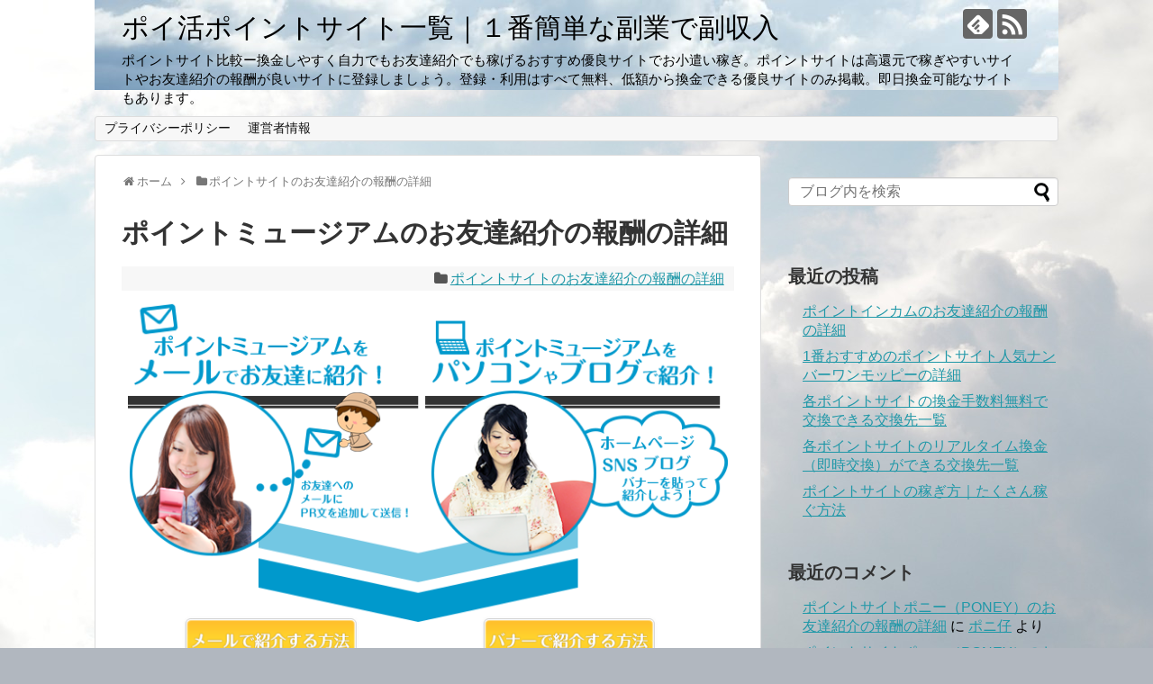

--- FILE ---
content_type: text/html; charset=UTF-8
request_url: https://pointsite-kankin.com/pointmuseum-syoukai-housyuu/
body_size: 19369
content:
<!DOCTYPE html>
<html dir="ltr" lang="ja">
<head>
<meta charset="UTF-8">
  <meta name="viewport" content="width=1280, maximum-scale=1, user-scalable=yes">
<link rel="alternate" type="application/rss+xml" title="ポイ活ポイントサイト一覧｜１番簡単な副業で副収入 RSS Feed" href="https://pointsite-kankin.com/feed/" />
<link rel="pingback" href="https://pointsite-kankin.com/xmlrpc.php" />
<meta name="description" content="今回は、ポイントサイトポイントミュージアムのお友達紹介の報酬の詳細と言うことで、ポイントミュージアムのお友達紹介の紹介時の報酬やダウン報酬についてまとめてみました。ポイントミュージアムは、基本的にパソコンでポイントサイトを利用する方向けのポイントサイトですが登録をパソコンで済ませてしまえば一部スマホから利用できるコンテンツもあります。" />
<meta name="keywords" content="ポイントミュージアム,紹介,報酬" />
<!-- OGP -->
<meta property="og:type" content="article">
<meta property="og:description" content="今回は、ポイントサイトポイントミュージアムのお友達紹介の報酬の詳細と言うことで、ポイントミュージアムのお友達紹介の紹介時の報酬やダウン報酬についてまとめてみました。ポイントミュージアムは、基本的にパソコンでポイントサイトを利用する方向けのポイントサイトですが登録をパソコンで済ませてしまえば一部スマホから利用できるコンテンツもあります。">
<meta property="og:title" content="ポイントミュージアムのお友達紹介の報酬の詳細">
<meta property="og:url" content="https://pointsite-kankin.com/pointmuseum-syoukai-housyuu/">
<meta property="og:image" content="https://pointsite-kankin.com/wp-content/uploads/2019/02/otomodachi_02.png">
<meta property="og:site_name" content="ポイ活ポイントサイト一覧｜１番簡単な副業で副収入">
<meta property="og:locale" content="ja_JP">
<!-- /OGP -->
<!-- Twitter Card -->
<meta name="twitter:card" content="summary">
<meta name="twitter:description" content="今回は、ポイントサイトポイントミュージアムのお友達紹介の報酬の詳細と言うことで、ポイントミュージアムのお友達紹介の紹介時の報酬やダウン報酬についてまとめてみました。ポイントミュージアムは、基本的にパソコンでポイントサイトを利用する方向けのポイントサイトですが登録をパソコンで済ませてしまえば一部スマホから利用できるコンテンツもあります。">
<meta name="twitter:title" content="ポイントミュージアムのお友達紹介の報酬の詳細">
<meta name="twitter:url" content="https://pointsite-kankin.com/pointmuseum-syoukai-housyuu/">
<meta name="twitter:image" content="https://pointsite-kankin.com/wp-content/uploads/2019/02/otomodachi_02.png">
<meta name="twitter:domain" content="pointsite-kankin.com">
<!-- /Twitter Card -->

<title>ポイントミュージアムのお友達紹介の報酬の詳細 | ポイ活ポイントサイト一覧｜１番簡単な副業で副収入</title>

		<!-- All in One SEO 4.9.3 - aioseo.com -->
	<meta name="description" content="ポイントミュージアムもスマホのみで利用できないせいかホームページやブログでお友達紹介をしている人が少ないポイン" />
	<meta name="robots" content="max-image-preview:large" />
	<meta name="author" content="morimori"/>
	<meta name="google-site-verification" content="EjB-RKknExiEMZKzQRsV0N10q8sMuQe5WgnzGx7FftA" />
	<link rel="canonical" href="https://pointsite-kankin.com/pointmuseum-syoukai-housyuu/" />
	<meta name="generator" content="All in One SEO (AIOSEO) 4.9.3" />
		<script type="application/ld+json" class="aioseo-schema">
			{"@context":"https:\/\/schema.org","@graph":[{"@type":"Article","@id":"https:\/\/pointsite-kankin.com\/pointmuseum-syoukai-housyuu\/#article","name":"\u30dd\u30a4\u30f3\u30c8\u30df\u30e5\u30fc\u30b8\u30a2\u30e0\u306e\u304a\u53cb\u9054\u7d39\u4ecb\u306e\u5831\u916c\u306e\u8a73\u7d30 | \u30dd\u30a4\u6d3b\u30dd\u30a4\u30f3\u30c8\u30b5\u30a4\u30c8\u4e00\u89a7\uff5c\uff11\u756a\u7c21\u5358\u306a\u526f\u696d\u3067\u526f\u53ce\u5165","headline":"\u30dd\u30a4\u30f3\u30c8\u30df\u30e5\u30fc\u30b8\u30a2\u30e0\u306e\u304a\u53cb\u9054\u7d39\u4ecb\u306e\u5831\u916c\u306e\u8a73\u7d30","author":{"@id":"https:\/\/pointsite-kankin.com\/author\/morimorikazu\/#author"},"publisher":{"@id":"https:\/\/pointsite-kankin.com\/#person"},"image":{"@type":"ImageObject","url":"https:\/\/pointsite-kankin.com\/wp-content\/uploads\/2019\/02\/otomodachi_02.png","width":680,"height":420},"datePublished":"2019-02-10T11:09:23+09:00","dateModified":"2024-07-22T15:32:58+09:00","inLanguage":"ja","mainEntityOfPage":{"@id":"https:\/\/pointsite-kankin.com\/pointmuseum-syoukai-housyuu\/#webpage"},"isPartOf":{"@id":"https:\/\/pointsite-kankin.com\/pointmuseum-syoukai-housyuu\/#webpage"},"articleSection":"\u30dd\u30a4\u30f3\u30c8\u30b5\u30a4\u30c8\u306e\u304a\u53cb\u9054\u7d39\u4ecb\u306e\u5831\u916c\u306e\u8a73\u7d30"},{"@type":"BreadcrumbList","@id":"https:\/\/pointsite-kankin.com\/pointmuseum-syoukai-housyuu\/#breadcrumblist","itemListElement":[{"@type":"ListItem","@id":"https:\/\/pointsite-kankin.com#listItem","position":1,"name":"Home","item":"https:\/\/pointsite-kankin.com","nextItem":{"@type":"ListItem","@id":"https:\/\/pointsite-kankin.com\/category\/%e3%83%9d%e3%82%a4%e3%83%b3%e3%83%88%e3%82%b5%e3%82%a4%e3%83%88%e3%81%ae%e3%81%8a%e5%8f%8b%e9%81%94%e7%b4%b9%e4%bb%8b%e3%81%ae%e5%a0%b1%e9%85%ac\/#listItem","name":"\u30dd\u30a4\u30f3\u30c8\u30b5\u30a4\u30c8\u306e\u304a\u53cb\u9054\u7d39\u4ecb\u306e\u5831\u916c\u306e\u8a73\u7d30"}},{"@type":"ListItem","@id":"https:\/\/pointsite-kankin.com\/category\/%e3%83%9d%e3%82%a4%e3%83%b3%e3%83%88%e3%82%b5%e3%82%a4%e3%83%88%e3%81%ae%e3%81%8a%e5%8f%8b%e9%81%94%e7%b4%b9%e4%bb%8b%e3%81%ae%e5%a0%b1%e9%85%ac\/#listItem","position":2,"name":"\u30dd\u30a4\u30f3\u30c8\u30b5\u30a4\u30c8\u306e\u304a\u53cb\u9054\u7d39\u4ecb\u306e\u5831\u916c\u306e\u8a73\u7d30","item":"https:\/\/pointsite-kankin.com\/category\/%e3%83%9d%e3%82%a4%e3%83%b3%e3%83%88%e3%82%b5%e3%82%a4%e3%83%88%e3%81%ae%e3%81%8a%e5%8f%8b%e9%81%94%e7%b4%b9%e4%bb%8b%e3%81%ae%e5%a0%b1%e9%85%ac\/","nextItem":{"@type":"ListItem","@id":"https:\/\/pointsite-kankin.com\/pointmuseum-syoukai-housyuu\/#listItem","name":"\u30dd\u30a4\u30f3\u30c8\u30df\u30e5\u30fc\u30b8\u30a2\u30e0\u306e\u304a\u53cb\u9054\u7d39\u4ecb\u306e\u5831\u916c\u306e\u8a73\u7d30"},"previousItem":{"@type":"ListItem","@id":"https:\/\/pointsite-kankin.com#listItem","name":"Home"}},{"@type":"ListItem","@id":"https:\/\/pointsite-kankin.com\/pointmuseum-syoukai-housyuu\/#listItem","position":3,"name":"\u30dd\u30a4\u30f3\u30c8\u30df\u30e5\u30fc\u30b8\u30a2\u30e0\u306e\u304a\u53cb\u9054\u7d39\u4ecb\u306e\u5831\u916c\u306e\u8a73\u7d30","previousItem":{"@type":"ListItem","@id":"https:\/\/pointsite-kankin.com\/category\/%e3%83%9d%e3%82%a4%e3%83%b3%e3%83%88%e3%82%b5%e3%82%a4%e3%83%88%e3%81%ae%e3%81%8a%e5%8f%8b%e9%81%94%e7%b4%b9%e4%bb%8b%e3%81%ae%e5%a0%b1%e9%85%ac\/#listItem","name":"\u30dd\u30a4\u30f3\u30c8\u30b5\u30a4\u30c8\u306e\u304a\u53cb\u9054\u7d39\u4ecb\u306e\u5831\u916c\u306e\u8a73\u7d30"}}]},{"@type":"Person","@id":"https:\/\/pointsite-kankin.com\/#person","name":"morimori","image":{"@type":"ImageObject","@id":"https:\/\/pointsite-kankin.com\/pointmuseum-syoukai-housyuu\/#personImage","url":"https:\/\/secure.gravatar.com\/avatar\/f90290164ed71531913ba57611d4f8662beb3bdd697b898ae144fa8cd076c07c?s=96&d=mm&r=g","width":96,"height":96,"caption":"morimori"}},{"@type":"Person","@id":"https:\/\/pointsite-kankin.com\/author\/morimorikazu\/#author","url":"https:\/\/pointsite-kankin.com\/author\/morimorikazu\/","name":"morimori","image":{"@type":"ImageObject","@id":"https:\/\/pointsite-kankin.com\/pointmuseum-syoukai-housyuu\/#authorImage","url":"https:\/\/secure.gravatar.com\/avatar\/f90290164ed71531913ba57611d4f8662beb3bdd697b898ae144fa8cd076c07c?s=96&d=mm&r=g","width":96,"height":96,"caption":"morimori"}},{"@type":"WebPage","@id":"https:\/\/pointsite-kankin.com\/pointmuseum-syoukai-housyuu\/#webpage","url":"https:\/\/pointsite-kankin.com\/pointmuseum-syoukai-housyuu\/","name":"\u30dd\u30a4\u30f3\u30c8\u30df\u30e5\u30fc\u30b8\u30a2\u30e0\u306e\u304a\u53cb\u9054\u7d39\u4ecb\u306e\u5831\u916c\u306e\u8a73\u7d30 | \u30dd\u30a4\u6d3b\u30dd\u30a4\u30f3\u30c8\u30b5\u30a4\u30c8\u4e00\u89a7\uff5c\uff11\u756a\u7c21\u5358\u306a\u526f\u696d\u3067\u526f\u53ce\u5165","description":"\u30dd\u30a4\u30f3\u30c8\u30df\u30e5\u30fc\u30b8\u30a2\u30e0\u3082\u30b9\u30de\u30db\u306e\u307f\u3067\u5229\u7528\u3067\u304d\u306a\u3044\u305b\u3044\u304b\u30db\u30fc\u30e0\u30da\u30fc\u30b8\u3084\u30d6\u30ed\u30b0\u3067\u304a\u53cb\u9054\u7d39\u4ecb\u3092\u3057\u3066\u3044\u308b\u4eba\u304c\u5c11\u306a\u3044\u30dd\u30a4\u30f3","inLanguage":"ja","isPartOf":{"@id":"https:\/\/pointsite-kankin.com\/#website"},"breadcrumb":{"@id":"https:\/\/pointsite-kankin.com\/pointmuseum-syoukai-housyuu\/#breadcrumblist"},"author":{"@id":"https:\/\/pointsite-kankin.com\/author\/morimorikazu\/#author"},"creator":{"@id":"https:\/\/pointsite-kankin.com\/author\/morimorikazu\/#author"},"image":{"@type":"ImageObject","url":"https:\/\/pointsite-kankin.com\/wp-content\/uploads\/2019\/02\/otomodachi_02.png","@id":"https:\/\/pointsite-kankin.com\/pointmuseum-syoukai-housyuu\/#mainImage","width":680,"height":420},"primaryImageOfPage":{"@id":"https:\/\/pointsite-kankin.com\/pointmuseum-syoukai-housyuu\/#mainImage"},"datePublished":"2019-02-10T11:09:23+09:00","dateModified":"2024-07-22T15:32:58+09:00"},{"@type":"WebSite","@id":"https:\/\/pointsite-kankin.com\/#website","url":"https:\/\/pointsite-kankin.com\/","name":"\u30dd\u30a4\u30f3\u30c8\u30b5\u30a4\u30c8\u4e00\u89a7\uff5c\uff11\u756a\u7c21\u5358\u306a\u526f\u696d\u3067\u526f\u53ce\u5165","description":"\u30dd\u30a4\u30f3\u30c8\u30b5\u30a4\u30c8\u6bd4\u8f03\u30fc\u63db\u91d1\u3057\u3084\u3059\u304f\u81ea\u529b\u3067\u3082\u304a\u53cb\u9054\u7d39\u4ecb\u3067\u3082\u7a3c\u3052\u308b\u304a\u3059\u3059\u3081\u512a\u826f\u30b5\u30a4\u30c8\u3067\u304a\u5c0f\u9063\u3044\u7a3c\u304e\u3002\u30dd\u30a4\u30f3\u30c8\u30b5\u30a4\u30c8\u306f\u9ad8\u9084\u5143\u3067\u7a3c\u304e\u3084\u3059\u3044\u30b5\u30a4\u30c8\u3084\u304a\u53cb\u9054\u7d39\u4ecb\u306e\u5831\u916c\u304c\u826f\u3044\u30b5\u30a4\u30c8\u306b\u767b\u9332\u3057\u307e\u3057\u3087\u3046\u3002\u767b\u9332\u30fb\u5229\u7528\u306f\u3059\u3079\u3066\u7121\u6599\u3001\u4f4e\u984d\u304b\u3089\u63db\u91d1\u3067\u304d\u308b\u512a\u826f\u30b5\u30a4\u30c8\u306e\u307f\u63b2\u8f09\u3002\u5373\u65e5\u63db\u91d1\u53ef\u80fd\u306a\u30b5\u30a4\u30c8\u3082\u3042\u308a\u307e\u3059\u3002","inLanguage":"ja","publisher":{"@id":"https:\/\/pointsite-kankin.com\/#person"}}]}
		</script>
		<!-- All in One SEO -->

<link rel="alternate" type="application/rss+xml" title="ポイ活ポイントサイト一覧｜１番簡単な副業で副収入 &raquo; フィード" href="https://pointsite-kankin.com/feed/" />
<link rel="alternate" type="application/rss+xml" title="ポイ活ポイントサイト一覧｜１番簡単な副業で副収入 &raquo; コメントフィード" href="https://pointsite-kankin.com/comments/feed/" />
<link rel="alternate" type="application/rss+xml" title="ポイ活ポイントサイト一覧｜１番簡単な副業で副収入 &raquo; ポイントミュージアムのお友達紹介の報酬の詳細 のコメントのフィード" href="https://pointsite-kankin.com/pointmuseum-syoukai-housyuu/feed/" />
<link rel="alternate" title="oEmbed (JSON)" type="application/json+oembed" href="https://pointsite-kankin.com/wp-json/oembed/1.0/embed?url=https%3A%2F%2Fpointsite-kankin.com%2Fpointmuseum-syoukai-housyuu%2F" />
<link rel="alternate" title="oEmbed (XML)" type="text/xml+oembed" href="https://pointsite-kankin.com/wp-json/oembed/1.0/embed?url=https%3A%2F%2Fpointsite-kankin.com%2Fpointmuseum-syoukai-housyuu%2F&#038;format=xml" />
		<!-- This site uses the Google Analytics by MonsterInsights plugin v9.11.0 - Using Analytics tracking - https://www.monsterinsights.com/ -->
		<!-- Note: MonsterInsights is not currently configured on this site. The site owner needs to authenticate with Google Analytics in the MonsterInsights settings panel. -->
					<!-- No tracking code set -->
				<!-- / Google Analytics by MonsterInsights -->
		<style id='wp-img-auto-sizes-contain-inline-css' type='text/css'>
img:is([sizes=auto i],[sizes^="auto," i]){contain-intrinsic-size:3000px 1500px}
/*# sourceURL=wp-img-auto-sizes-contain-inline-css */
</style>
<link rel='stylesheet' id='simplicity-style-css' href='https://pointsite-kankin.com/wp-content/themes/simplicity2/style.css?ver=6.9&#038;fver=20180720083331' type='text/css' media='all' />
<link rel='stylesheet' id='responsive-style-css' href='https://pointsite-kankin.com/wp-content/themes/simplicity2/css/responsive-pc.css?ver=6.9&#038;fver=20180720083331' type='text/css' media='all' />
<link rel='stylesheet' id='font-awesome-style-css' href='https://pointsite-kankin.com/wp-content/themes/simplicity2/webfonts/css/font-awesome.min.css?ver=6.9&#038;fver=20180720083331' type='text/css' media='all' />
<link rel='stylesheet' id='icomoon-style-css' href='https://pointsite-kankin.com/wp-content/themes/simplicity2/webfonts/icomoon/style.css?ver=6.9&#038;fver=20180720083331' type='text/css' media='all' />
<link rel='stylesheet' id='extension-style-css' href='https://pointsite-kankin.com/wp-content/themes/simplicity2/css/extension.css?ver=6.9&#038;fver=20180720083331' type='text/css' media='all' />
<style id='extension-style-inline-css' type='text/css'>
#site-title a{color:#000}#site-description{color:#000}@media screen and (max-width:639px){.article br{display:block}}#h-top{background-image:url(https://pointsite-kankin.com/wp-content/uploads/2018/07/cropped-elephant-3548975_1280-1.jpg)}
/*# sourceURL=extension-style-inline-css */
</style>
<link rel='stylesheet' id='print-style-css' href='https://pointsite-kankin.com/wp-content/themes/simplicity2/css/print.css?ver=6.9&#038;fver=20180720083331' type='text/css' media='print' />
<link rel='stylesheet' id='sns-twitter-type-style-css' href='https://pointsite-kankin.com/wp-content/themes/simplicity2/css/sns-twitter-type.css?ver=6.9&#038;fver=20180720083331' type='text/css' media='all' />
<style id='wp-emoji-styles-inline-css' type='text/css'>

	img.wp-smiley, img.emoji {
		display: inline !important;
		border: none !important;
		box-shadow: none !important;
		height: 1em !important;
		width: 1em !important;
		margin: 0 0.07em !important;
		vertical-align: -0.1em !important;
		background: none !important;
		padding: 0 !important;
	}
/*# sourceURL=wp-emoji-styles-inline-css */
</style>
<style id='wp-block-library-inline-css' type='text/css'>
:root{--wp-block-synced-color:#7a00df;--wp-block-synced-color--rgb:122,0,223;--wp-bound-block-color:var(--wp-block-synced-color);--wp-editor-canvas-background:#ddd;--wp-admin-theme-color:#007cba;--wp-admin-theme-color--rgb:0,124,186;--wp-admin-theme-color-darker-10:#006ba1;--wp-admin-theme-color-darker-10--rgb:0,107,160.5;--wp-admin-theme-color-darker-20:#005a87;--wp-admin-theme-color-darker-20--rgb:0,90,135;--wp-admin-border-width-focus:2px}@media (min-resolution:192dpi){:root{--wp-admin-border-width-focus:1.5px}}.wp-element-button{cursor:pointer}:root .has-very-light-gray-background-color{background-color:#eee}:root .has-very-dark-gray-background-color{background-color:#313131}:root .has-very-light-gray-color{color:#eee}:root .has-very-dark-gray-color{color:#313131}:root .has-vivid-green-cyan-to-vivid-cyan-blue-gradient-background{background:linear-gradient(135deg,#00d084,#0693e3)}:root .has-purple-crush-gradient-background{background:linear-gradient(135deg,#34e2e4,#4721fb 50%,#ab1dfe)}:root .has-hazy-dawn-gradient-background{background:linear-gradient(135deg,#faaca8,#dad0ec)}:root .has-subdued-olive-gradient-background{background:linear-gradient(135deg,#fafae1,#67a671)}:root .has-atomic-cream-gradient-background{background:linear-gradient(135deg,#fdd79a,#004a59)}:root .has-nightshade-gradient-background{background:linear-gradient(135deg,#330968,#31cdcf)}:root .has-midnight-gradient-background{background:linear-gradient(135deg,#020381,#2874fc)}:root{--wp--preset--font-size--normal:16px;--wp--preset--font-size--huge:42px}.has-regular-font-size{font-size:1em}.has-larger-font-size{font-size:2.625em}.has-normal-font-size{font-size:var(--wp--preset--font-size--normal)}.has-huge-font-size{font-size:var(--wp--preset--font-size--huge)}:root .has-text-align-center{text-align:center}:root .has-text-align-left{text-align:left}:root .has-text-align-right{text-align:right}.has-fit-text{white-space:nowrap!important}#end-resizable-editor-section{display:none}.aligncenter{clear:both}.items-justified-left{justify-content:flex-start}.items-justified-center{justify-content:center}.items-justified-right{justify-content:flex-end}.items-justified-space-between{justify-content:space-between}.screen-reader-text{word-wrap:normal!important;border:0;clip-path:inset(50%);height:1px;margin:-1px;overflow:hidden;padding:0;position:absolute;width:1px}.screen-reader-text:focus{background-color:#ddd;clip-path:none;color:#444;display:block;font-size:1em;height:auto;left:5px;line-height:normal;padding:15px 23px 14px;text-decoration:none;top:5px;width:auto;z-index:100000}html :where(.has-border-color){border-style:solid}html :where([style*=border-top-color]){border-top-style:solid}html :where([style*=border-right-color]){border-right-style:solid}html :where([style*=border-bottom-color]){border-bottom-style:solid}html :where([style*=border-left-color]){border-left-style:solid}html :where([style*=border-width]){border-style:solid}html :where([style*=border-top-width]){border-top-style:solid}html :where([style*=border-right-width]){border-right-style:solid}html :where([style*=border-bottom-width]){border-bottom-style:solid}html :where([style*=border-left-width]){border-left-style:solid}html :where(img[class*=wp-image-]){height:auto;max-width:100%}:where(figure){margin:0 0 1em}html :where(.is-position-sticky){--wp-admin--admin-bar--position-offset:var(--wp-admin--admin-bar--height,0px)}@media screen and (max-width:600px){html :where(.is-position-sticky){--wp-admin--admin-bar--position-offset:0px}}

/*# sourceURL=wp-block-library-inline-css */
</style><style id='wp-block-heading-inline-css' type='text/css'>
h1:where(.wp-block-heading).has-background,h2:where(.wp-block-heading).has-background,h3:where(.wp-block-heading).has-background,h4:where(.wp-block-heading).has-background,h5:where(.wp-block-heading).has-background,h6:where(.wp-block-heading).has-background{padding:1.25em 2.375em}h1.has-text-align-left[style*=writing-mode]:where([style*=vertical-lr]),h1.has-text-align-right[style*=writing-mode]:where([style*=vertical-rl]),h2.has-text-align-left[style*=writing-mode]:where([style*=vertical-lr]),h2.has-text-align-right[style*=writing-mode]:where([style*=vertical-rl]),h3.has-text-align-left[style*=writing-mode]:where([style*=vertical-lr]),h3.has-text-align-right[style*=writing-mode]:where([style*=vertical-rl]),h4.has-text-align-left[style*=writing-mode]:where([style*=vertical-lr]),h4.has-text-align-right[style*=writing-mode]:where([style*=vertical-rl]),h5.has-text-align-left[style*=writing-mode]:where([style*=vertical-lr]),h5.has-text-align-right[style*=writing-mode]:where([style*=vertical-rl]),h6.has-text-align-left[style*=writing-mode]:where([style*=vertical-lr]),h6.has-text-align-right[style*=writing-mode]:where([style*=vertical-rl]){rotate:180deg}
/*# sourceURL=https://pointsite-kankin.com/wp-content/plugins/gutenberg/build/styles/block-library/heading/style.min.css */
</style>
<style id='wp-block-image-inline-css' type='text/css'>
.wp-block-image>a,.wp-block-image>figure>a{display:inline-block}.wp-block-image img{box-sizing:border-box;height:auto;max-width:100%;vertical-align:bottom}@media not (prefers-reduced-motion){.wp-block-image img.hide{visibility:hidden}.wp-block-image img.show{animation:show-content-image .4s}}.wp-block-image[style*=border-radius] img,.wp-block-image[style*=border-radius]>a{border-radius:inherit}.wp-block-image.has-custom-border img{box-sizing:border-box}.wp-block-image.aligncenter{text-align:center}.wp-block-image.alignfull>a,.wp-block-image.alignwide>a{width:100%}.wp-block-image.alignfull img,.wp-block-image.alignwide img{height:auto;width:100%}.wp-block-image .aligncenter,.wp-block-image .alignleft,.wp-block-image .alignright,.wp-block-image.aligncenter,.wp-block-image.alignleft,.wp-block-image.alignright{display:table}.wp-block-image .aligncenter>figcaption,.wp-block-image .alignleft>figcaption,.wp-block-image .alignright>figcaption,.wp-block-image.aligncenter>figcaption,.wp-block-image.alignleft>figcaption,.wp-block-image.alignright>figcaption{caption-side:bottom;display:table-caption}.wp-block-image .alignleft{float:left;margin:.5em 1em .5em 0}.wp-block-image .alignright{float:right;margin:.5em 0 .5em 1em}.wp-block-image .aligncenter{margin-left:auto;margin-right:auto}.wp-block-image :where(figcaption){margin-bottom:1em;margin-top:.5em}.wp-block-image.is-style-circle-mask img{border-radius:9999px}@supports ((-webkit-mask-image:none) or (mask-image:none)) or (-webkit-mask-image:none){.wp-block-image.is-style-circle-mask img{border-radius:0;-webkit-mask-image:url('data:image/svg+xml;utf8,<svg viewBox="0 0 100 100" xmlns="http://www.w3.org/2000/svg"><circle cx="50" cy="50" r="50"/></svg>');mask-image:url('data:image/svg+xml;utf8,<svg viewBox="0 0 100 100" xmlns="http://www.w3.org/2000/svg"><circle cx="50" cy="50" r="50"/></svg>');mask-mode:alpha;-webkit-mask-position:center;mask-position:center;-webkit-mask-repeat:no-repeat;mask-repeat:no-repeat;-webkit-mask-size:contain;mask-size:contain}}:root :where(.wp-block-image.is-style-rounded img,.wp-block-image .is-style-rounded img){border-radius:9999px}.wp-block-image figure{margin:0}.wp-lightbox-container{display:flex;flex-direction:column;position:relative}.wp-lightbox-container img{cursor:zoom-in}.wp-lightbox-container img:hover+button{opacity:1}.wp-lightbox-container button{align-items:center;backdrop-filter:blur(16px) saturate(180%);background-color:#5a5a5a40;border:none;border-radius:4px;cursor:zoom-in;display:flex;height:20px;justify-content:center;opacity:0;padding:0;position:absolute;right:16px;text-align:center;top:16px;width:20px;z-index:100}@media not (prefers-reduced-motion){.wp-lightbox-container button{transition:opacity .2s ease}}.wp-lightbox-container button:focus-visible{outline:3px auto #5a5a5a40;outline:3px auto -webkit-focus-ring-color;outline-offset:3px}.wp-lightbox-container button:hover{cursor:pointer;opacity:1}.wp-lightbox-container button:focus{opacity:1}.wp-lightbox-container button:focus,.wp-lightbox-container button:hover,.wp-lightbox-container button:not(:hover):not(:active):not(.has-background){background-color:#5a5a5a40;border:none}.wp-lightbox-overlay{box-sizing:border-box;cursor:zoom-out;height:100vh;left:0;overflow:hidden;position:fixed;top:0;visibility:hidden;width:100%;z-index:100000}.wp-lightbox-overlay .close-button{align-items:center;cursor:pointer;display:flex;justify-content:center;min-height:40px;min-width:40px;padding:0;position:absolute;right:calc(env(safe-area-inset-right) + 16px);top:calc(env(safe-area-inset-top) + 16px);z-index:5000000}.wp-lightbox-overlay .close-button:focus,.wp-lightbox-overlay .close-button:hover,.wp-lightbox-overlay .close-button:not(:hover):not(:active):not(.has-background){background:none;border:none}.wp-lightbox-overlay .lightbox-image-container{height:var(--wp--lightbox-container-height);left:50%;overflow:hidden;position:absolute;top:50%;transform:translate(-50%,-50%);transform-origin:top left;width:var(--wp--lightbox-container-width);z-index:9999999999}.wp-lightbox-overlay .wp-block-image{align-items:center;box-sizing:border-box;display:flex;height:100%;justify-content:center;margin:0;position:relative;transform-origin:0 0;width:100%;z-index:3000000}.wp-lightbox-overlay .wp-block-image img{height:var(--wp--lightbox-image-height);min-height:var(--wp--lightbox-image-height);min-width:var(--wp--lightbox-image-width);width:var(--wp--lightbox-image-width)}.wp-lightbox-overlay .wp-block-image figcaption{display:none}.wp-lightbox-overlay button{background:none;border:none}.wp-lightbox-overlay .scrim{background-color:#fff;height:100%;opacity:.9;position:absolute;width:100%;z-index:2000000}.wp-lightbox-overlay.active{visibility:visible}@media not (prefers-reduced-motion){.wp-lightbox-overlay.active{animation:turn-on-visibility .25s both}.wp-lightbox-overlay.active img{animation:turn-on-visibility .35s both}.wp-lightbox-overlay.show-closing-animation:not(.active){animation:turn-off-visibility .35s both}.wp-lightbox-overlay.show-closing-animation:not(.active) img{animation:turn-off-visibility .25s both}.wp-lightbox-overlay.zoom.active{animation:none;opacity:1;visibility:visible}.wp-lightbox-overlay.zoom.active .lightbox-image-container{animation:lightbox-zoom-in .4s}.wp-lightbox-overlay.zoom.active .lightbox-image-container img{animation:none}.wp-lightbox-overlay.zoom.active .scrim{animation:turn-on-visibility .4s forwards}.wp-lightbox-overlay.zoom.show-closing-animation:not(.active){animation:none}.wp-lightbox-overlay.zoom.show-closing-animation:not(.active) .lightbox-image-container{animation:lightbox-zoom-out .4s}.wp-lightbox-overlay.zoom.show-closing-animation:not(.active) .lightbox-image-container img{animation:none}.wp-lightbox-overlay.zoom.show-closing-animation:not(.active) .scrim{animation:turn-off-visibility .4s forwards}}@keyframes show-content-image{0%{visibility:hidden}99%{visibility:hidden}to{visibility:visible}}@keyframes turn-on-visibility{0%{opacity:0}to{opacity:1}}@keyframes turn-off-visibility{0%{opacity:1;visibility:visible}99%{opacity:0;visibility:visible}to{opacity:0;visibility:hidden}}@keyframes lightbox-zoom-in{0%{transform:translate(calc((-100vw + var(--wp--lightbox-scrollbar-width))/2 + var(--wp--lightbox-initial-left-position)),calc(-50vh + var(--wp--lightbox-initial-top-position))) scale(var(--wp--lightbox-scale))}to{transform:translate(-50%,-50%) scale(1)}}@keyframes lightbox-zoom-out{0%{transform:translate(-50%,-50%) scale(1);visibility:visible}99%{visibility:visible}to{transform:translate(calc((-100vw + var(--wp--lightbox-scrollbar-width))/2 + var(--wp--lightbox-initial-left-position)),calc(-50vh + var(--wp--lightbox-initial-top-position))) scale(var(--wp--lightbox-scale));visibility:hidden}}
/*# sourceURL=https://pointsite-kankin.com/wp-content/plugins/gutenberg/build/styles/block-library/image/style.min.css */
</style>
<style id='wp-block-paragraph-inline-css' type='text/css'>
.is-small-text{font-size:.875em}.is-regular-text{font-size:1em}.is-large-text{font-size:2.25em}.is-larger-text{font-size:3em}.has-drop-cap:not(:focus):first-letter{float:left;font-size:8.4em;font-style:normal;font-weight:100;line-height:.68;margin:.05em .1em 0 0;text-transform:uppercase}body.rtl .has-drop-cap:not(:focus):first-letter{float:none;margin-left:.1em}p.has-drop-cap.has-background{overflow:hidden}:root :where(p.has-background){padding:1.25em 2.375em}:where(p.has-text-color:not(.has-link-color)) a{color:inherit}p.has-text-align-left[style*="writing-mode:vertical-lr"],p.has-text-align-right[style*="writing-mode:vertical-rl"]{rotate:180deg}
/*# sourceURL=https://pointsite-kankin.com/wp-content/plugins/gutenberg/build/styles/block-library/paragraph/style.min.css */
</style>
<style id='global-styles-inline-css' type='text/css'>
:root{--wp--preset--aspect-ratio--square: 1;--wp--preset--aspect-ratio--4-3: 4/3;--wp--preset--aspect-ratio--3-4: 3/4;--wp--preset--aspect-ratio--3-2: 3/2;--wp--preset--aspect-ratio--2-3: 2/3;--wp--preset--aspect-ratio--16-9: 16/9;--wp--preset--aspect-ratio--9-16: 9/16;--wp--preset--color--black: #000000;--wp--preset--color--cyan-bluish-gray: #abb8c3;--wp--preset--color--white: #ffffff;--wp--preset--color--pale-pink: #f78da7;--wp--preset--color--vivid-red: #cf2e2e;--wp--preset--color--luminous-vivid-orange: #ff6900;--wp--preset--color--luminous-vivid-amber: #fcb900;--wp--preset--color--light-green-cyan: #7bdcb5;--wp--preset--color--vivid-green-cyan: #00d084;--wp--preset--color--pale-cyan-blue: #8ed1fc;--wp--preset--color--vivid-cyan-blue: #0693e3;--wp--preset--color--vivid-purple: #9b51e0;--wp--preset--gradient--vivid-cyan-blue-to-vivid-purple: linear-gradient(135deg,rgb(6,147,227) 0%,rgb(155,81,224) 100%);--wp--preset--gradient--light-green-cyan-to-vivid-green-cyan: linear-gradient(135deg,rgb(122,220,180) 0%,rgb(0,208,130) 100%);--wp--preset--gradient--luminous-vivid-amber-to-luminous-vivid-orange: linear-gradient(135deg,rgb(252,185,0) 0%,rgb(255,105,0) 100%);--wp--preset--gradient--luminous-vivid-orange-to-vivid-red: linear-gradient(135deg,rgb(255,105,0) 0%,rgb(207,46,46) 100%);--wp--preset--gradient--very-light-gray-to-cyan-bluish-gray: linear-gradient(135deg,rgb(238,238,238) 0%,rgb(169,184,195) 100%);--wp--preset--gradient--cool-to-warm-spectrum: linear-gradient(135deg,rgb(74,234,220) 0%,rgb(151,120,209) 20%,rgb(207,42,186) 40%,rgb(238,44,130) 60%,rgb(251,105,98) 80%,rgb(254,248,76) 100%);--wp--preset--gradient--blush-light-purple: linear-gradient(135deg,rgb(255,206,236) 0%,rgb(152,150,240) 100%);--wp--preset--gradient--blush-bordeaux: linear-gradient(135deg,rgb(254,205,165) 0%,rgb(254,45,45) 50%,rgb(107,0,62) 100%);--wp--preset--gradient--luminous-dusk: linear-gradient(135deg,rgb(255,203,112) 0%,rgb(199,81,192) 50%,rgb(65,88,208) 100%);--wp--preset--gradient--pale-ocean: linear-gradient(135deg,rgb(255,245,203) 0%,rgb(182,227,212) 50%,rgb(51,167,181) 100%);--wp--preset--gradient--electric-grass: linear-gradient(135deg,rgb(202,248,128) 0%,rgb(113,206,126) 100%);--wp--preset--gradient--midnight: linear-gradient(135deg,rgb(2,3,129) 0%,rgb(40,116,252) 100%);--wp--preset--font-size--small: 13px;--wp--preset--font-size--medium: 20px;--wp--preset--font-size--large: 36px;--wp--preset--font-size--x-large: 42px;--wp--preset--spacing--20: 0.44rem;--wp--preset--spacing--30: 0.67rem;--wp--preset--spacing--40: 1rem;--wp--preset--spacing--50: 1.5rem;--wp--preset--spacing--60: 2.25rem;--wp--preset--spacing--70: 3.38rem;--wp--preset--spacing--80: 5.06rem;--wp--preset--shadow--natural: 6px 6px 9px rgba(0, 0, 0, 0.2);--wp--preset--shadow--deep: 12px 12px 50px rgba(0, 0, 0, 0.4);--wp--preset--shadow--sharp: 6px 6px 0px rgba(0, 0, 0, 0.2);--wp--preset--shadow--outlined: 6px 6px 0px -3px rgb(255, 255, 255), 6px 6px rgb(0, 0, 0);--wp--preset--shadow--crisp: 6px 6px 0px rgb(0, 0, 0);}:where(body) { margin: 0; }:where(.is-layout-flex){gap: 0.5em;}:where(.is-layout-grid){gap: 0.5em;}body .is-layout-flex{display: flex;}.is-layout-flex{flex-wrap: wrap;align-items: center;}.is-layout-flex > :is(*, div){margin: 0;}body .is-layout-grid{display: grid;}.is-layout-grid > :is(*, div){margin: 0;}body{padding-top: 0px;padding-right: 0px;padding-bottom: 0px;padding-left: 0px;}a:where(:not(.wp-element-button)){text-decoration: underline;}:root :where(.wp-element-button, .wp-block-button__link){background-color: #32373c;border-width: 0;color: #fff;font-family: inherit;font-size: inherit;font-style: inherit;font-weight: inherit;letter-spacing: inherit;line-height: inherit;padding-top: calc(0.667em + 2px);padding-right: calc(1.333em + 2px);padding-bottom: calc(0.667em + 2px);padding-left: calc(1.333em + 2px);text-decoration: none;text-transform: inherit;}.has-black-color{color: var(--wp--preset--color--black) !important;}.has-cyan-bluish-gray-color{color: var(--wp--preset--color--cyan-bluish-gray) !important;}.has-white-color{color: var(--wp--preset--color--white) !important;}.has-pale-pink-color{color: var(--wp--preset--color--pale-pink) !important;}.has-vivid-red-color{color: var(--wp--preset--color--vivid-red) !important;}.has-luminous-vivid-orange-color{color: var(--wp--preset--color--luminous-vivid-orange) !important;}.has-luminous-vivid-amber-color{color: var(--wp--preset--color--luminous-vivid-amber) !important;}.has-light-green-cyan-color{color: var(--wp--preset--color--light-green-cyan) !important;}.has-vivid-green-cyan-color{color: var(--wp--preset--color--vivid-green-cyan) !important;}.has-pale-cyan-blue-color{color: var(--wp--preset--color--pale-cyan-blue) !important;}.has-vivid-cyan-blue-color{color: var(--wp--preset--color--vivid-cyan-blue) !important;}.has-vivid-purple-color{color: var(--wp--preset--color--vivid-purple) !important;}.has-black-background-color{background-color: var(--wp--preset--color--black) !important;}.has-cyan-bluish-gray-background-color{background-color: var(--wp--preset--color--cyan-bluish-gray) !important;}.has-white-background-color{background-color: var(--wp--preset--color--white) !important;}.has-pale-pink-background-color{background-color: var(--wp--preset--color--pale-pink) !important;}.has-vivid-red-background-color{background-color: var(--wp--preset--color--vivid-red) !important;}.has-luminous-vivid-orange-background-color{background-color: var(--wp--preset--color--luminous-vivid-orange) !important;}.has-luminous-vivid-amber-background-color{background-color: var(--wp--preset--color--luminous-vivid-amber) !important;}.has-light-green-cyan-background-color{background-color: var(--wp--preset--color--light-green-cyan) !important;}.has-vivid-green-cyan-background-color{background-color: var(--wp--preset--color--vivid-green-cyan) !important;}.has-pale-cyan-blue-background-color{background-color: var(--wp--preset--color--pale-cyan-blue) !important;}.has-vivid-cyan-blue-background-color{background-color: var(--wp--preset--color--vivid-cyan-blue) !important;}.has-vivid-purple-background-color{background-color: var(--wp--preset--color--vivid-purple) !important;}.has-black-border-color{border-color: var(--wp--preset--color--black) !important;}.has-cyan-bluish-gray-border-color{border-color: var(--wp--preset--color--cyan-bluish-gray) !important;}.has-white-border-color{border-color: var(--wp--preset--color--white) !important;}.has-pale-pink-border-color{border-color: var(--wp--preset--color--pale-pink) !important;}.has-vivid-red-border-color{border-color: var(--wp--preset--color--vivid-red) !important;}.has-luminous-vivid-orange-border-color{border-color: var(--wp--preset--color--luminous-vivid-orange) !important;}.has-luminous-vivid-amber-border-color{border-color: var(--wp--preset--color--luminous-vivid-amber) !important;}.has-light-green-cyan-border-color{border-color: var(--wp--preset--color--light-green-cyan) !important;}.has-vivid-green-cyan-border-color{border-color: var(--wp--preset--color--vivid-green-cyan) !important;}.has-pale-cyan-blue-border-color{border-color: var(--wp--preset--color--pale-cyan-blue) !important;}.has-vivid-cyan-blue-border-color{border-color: var(--wp--preset--color--vivid-cyan-blue) !important;}.has-vivid-purple-border-color{border-color: var(--wp--preset--color--vivid-purple) !important;}.has-vivid-cyan-blue-to-vivid-purple-gradient-background{background: var(--wp--preset--gradient--vivid-cyan-blue-to-vivid-purple) !important;}.has-light-green-cyan-to-vivid-green-cyan-gradient-background{background: var(--wp--preset--gradient--light-green-cyan-to-vivid-green-cyan) !important;}.has-luminous-vivid-amber-to-luminous-vivid-orange-gradient-background{background: var(--wp--preset--gradient--luminous-vivid-amber-to-luminous-vivid-orange) !important;}.has-luminous-vivid-orange-to-vivid-red-gradient-background{background: var(--wp--preset--gradient--luminous-vivid-orange-to-vivid-red) !important;}.has-very-light-gray-to-cyan-bluish-gray-gradient-background{background: var(--wp--preset--gradient--very-light-gray-to-cyan-bluish-gray) !important;}.has-cool-to-warm-spectrum-gradient-background{background: var(--wp--preset--gradient--cool-to-warm-spectrum) !important;}.has-blush-light-purple-gradient-background{background: var(--wp--preset--gradient--blush-light-purple) !important;}.has-blush-bordeaux-gradient-background{background: var(--wp--preset--gradient--blush-bordeaux) !important;}.has-luminous-dusk-gradient-background{background: var(--wp--preset--gradient--luminous-dusk) !important;}.has-pale-ocean-gradient-background{background: var(--wp--preset--gradient--pale-ocean) !important;}.has-electric-grass-gradient-background{background: var(--wp--preset--gradient--electric-grass) !important;}.has-midnight-gradient-background{background: var(--wp--preset--gradient--midnight) !important;}.has-small-font-size{font-size: var(--wp--preset--font-size--small) !important;}.has-medium-font-size{font-size: var(--wp--preset--font-size--medium) !important;}.has-large-font-size{font-size: var(--wp--preset--font-size--large) !important;}.has-x-large-font-size{font-size: var(--wp--preset--font-size--x-large) !important;}
/*# sourceURL=global-styles-inline-css */
</style>

<style id='classic-theme-styles-inline-css' type='text/css'>
.wp-block-button__link{background-color:#32373c;border-radius:9999px;box-shadow:none;color:#fff;font-size:1.125em;padding:calc(.667em + 2px) calc(1.333em + 2px);text-decoration:none}.wp-block-file__button{background:#32373c;color:#fff}.wp-block-accordion-heading{margin:0}.wp-block-accordion-heading__toggle{background-color:inherit!important;color:inherit!important}.wp-block-accordion-heading__toggle:not(:focus-visible){outline:none}.wp-block-accordion-heading__toggle:focus,.wp-block-accordion-heading__toggle:hover{background-color:inherit!important;border:none;box-shadow:none;color:inherit;padding:var(--wp--preset--spacing--20,1em) 0;text-decoration:none}.wp-block-accordion-heading__toggle:focus-visible{outline:auto;outline-offset:0}
/*# sourceURL=https://pointsite-kankin.com/wp-content/plugins/gutenberg/build/styles/block-library/classic.min.css */
</style>
<link rel='stylesheet' id='toc-screen-css' href='https://pointsite-kankin.com/wp-content/plugins/table-of-contents-plus/screen.min.css?ver=2411.1&#038;fver=20241121042312' type='text/css' media='all' />
<script type="text/javascript" src="https://pointsite-kankin.com/wp-includes/js/jquery/jquery.min.js?ver=3.7.1" id="jquery-core-js"></script>
<script type="text/javascript" src="https://pointsite-kankin.com/wp-includes/js/jquery/jquery-migrate.min.js?ver=3.4.1" id="jquery-migrate-js"></script>
<link rel='shortlink' href='https://pointsite-kankin.com/?p=2452' />
<style type="text/css">.recentcomments a{display:inline !important;padding:0 !important;margin:0 !important;}</style><style type="text/css" id="custom-background-css">
body.custom-background { background-color: #b1b7bf; background-image: url("https://pointsite-kankin.com/wp-content/uploads/2018/08/壁紙_1533891065.jpg"); background-position: left top; background-size: auto; background-repeat: repeat; background-attachment: scroll; }
</style>
	</head>
  <body class="wp-singular post-template-default single single-post postid-2452 single-format-standard custom-background wp-theme-simplicity2 categoryid-9" itemscope itemtype="http://schema.org/WebPage">
    <div id="container">

      <!-- header -->
      <header itemscope itemtype="http://schema.org/WPHeader">
        <div id="header" class="clearfix">
          <div id="header-in">

                        <div id="h-top">
              <!-- モバイルメニュー表示用のボタン -->
<div id="mobile-menu">
  <a id="mobile-menu-toggle" href="#"><span class="fa fa-bars fa-2x"></span></a>
</div>

              <div class="alignleft top-title-catchphrase">
                <!-- サイトのタイトル -->
<p id="site-title" itemscope itemtype="http://schema.org/Organization">
  <a href="https://pointsite-kankin.com/">ポイ活ポイントサイト一覧｜１番簡単な副業で副収入</a></p>
<!-- サイトの概要 -->
<p id="site-description">
  ポイントサイト比較ー換金しやすく自力でもお友達紹介でも稼げるおすすめ優良サイトでお小遣い稼ぎ。ポイントサイトは高還元で稼ぎやすいサイトやお友達紹介の報酬が良いサイトに登録しましょう。登録・利用はすべて無料、低額から換金できる優良サイトのみ掲載。即日換金可能なサイトもあります。</p>
              </div>

              <div class="alignright top-sns-follows">
                                <!-- SNSページ -->
<div class="sns-pages">
<p class="sns-follow-msg">フォローする</p>
<ul class="snsp">
<li class="feedly-page"><a href="//feedly.com/i/subscription/feed/https://pointsite-kankin.com/feed/" target="blank" title="feedlyで更新情報を購読" rel="nofollow"><span class="icon-feedly-logo"></span></a></li><li class="rss-page"><a href="https://pointsite-kankin.com/feed/" target="_blank" title="RSSで更新情報をフォロー" rel="nofollow"><span class="icon-rss-logo"></span></a></li>  </ul>
</div>
                              </div>

            </div><!-- /#h-top -->
          </div><!-- /#header-in -->
        </div><!-- /#header -->
      </header>

      <!-- Navigation -->
<nav itemscope itemtype="http://schema.org/SiteNavigationElement">
  <div id="navi">
      	<div id="navi-in">
      <div class="menu"><ul>
<li class="page_item page-item-3773"><a href="https://pointsite-kankin.com/privacy-policy/">プライバシーポリシー</a></li>
<li class="page_item page-item-6060"><a href="https://pointsite-kankin.com/uneisyajyouhou-profile/">運営者情報</a></li>
</ul></div>
    </div><!-- /#navi-in -->
  </div><!-- /#navi -->
</nav>
<!-- /Navigation -->
      <!-- 本体部分 -->
      <div id="body">
        <div id="body-in" class="cf">

          
          <!-- main -->
          <main itemscope itemprop="mainContentOfPage">
            <div id="main" itemscope itemtype="http://schema.org/Blog">
  
  <div id="breadcrumb" class="breadcrumb-category"><div itemtype="http://data-vocabulary.org/Breadcrumb" itemscope="" class="breadcrumb-home"><span class="fa fa-home fa-fw"></span><a href="https://pointsite-kankin.com" itemprop="url"><span itemprop="title">ホーム</span></a><span class="sp"><span class="fa fa-angle-right"></span></span></div><div itemtype="http://data-vocabulary.org/Breadcrumb" itemscope=""><span class="fa fa-folder fa-fw"></span><a href="https://pointsite-kankin.com/category/%e3%83%9d%e3%82%a4%e3%83%b3%e3%83%88%e3%82%b5%e3%82%a4%e3%83%88%e3%81%ae%e3%81%8a%e5%8f%8b%e9%81%94%e7%b4%b9%e4%bb%8b%e3%81%ae%e5%a0%b1%e9%85%ac/" itemprop="url"><span itemprop="title">ポイントサイトのお友達紹介の報酬の詳細</span></a></div></div><!-- /#breadcrumb -->  <div id="post-2452" class="post-2452 post type-post status-publish format-standard has-post-thumbnail hentry category-9">
  <article class="article">
  
  
  <header>
    <h1 class="entry-title">ポイントミュージアムのお友達紹介の報酬の詳細</h1>
    <p class="post-meta">
              
      <span class="category"><span class="fa fa-folder fa-fw"></span><a href="https://pointsite-kankin.com/category/%e3%83%9d%e3%82%a4%e3%83%b3%e3%83%88%e3%82%b5%e3%82%a4%e3%83%88%e3%81%ae%e3%81%8a%e5%8f%8b%e9%81%94%e7%b4%b9%e4%bb%8b%e3%81%ae%e5%a0%b1%e9%85%ac/" rel="category tag">ポイントサイトのお友達紹介の報酬の詳細</a></span>

      
      
      
      
      
    </p>

    
    
    
      </header>

  
  <div id="the-content" class="entry-content">
  
<div class="wp-block-image"><figure class="aligncenter is-resized"><img decoding="async" src="https://www.point-museum.com/images/images/otomodachi_02.png" alt="ポイントサイトポイントミュージアムのお友達紹介の方法" width="666"/></figure></div>



<p class="wp-block-paragraph">ポイントミュージアムもスマホのみで利用できないせいかホームページやブログでお友達紹介をしている人が少ないポイントサイトですがお友達紹介の報酬はどんな感じなのでしょうか。</p>



<p>今回は、そんなポイントミュージアムのお友達紹介の報酬についてまとめてみました。</p><br>



<p>ポイントミュージアムへの登録はこちら＝<a href="http://www.point-museum.com/index.asp?id=2593403">ポイントミュージアム </a></p><br>



<p class="wp-block-paragraph">参考記事＝<a href="https://pointsite-kankin.com/pointmuseum-syousai-kihonjyouhou/">ポイントミュージアムの詳細と基本情報</a></p>



<h2 class="wp-block-heading">ポイントミュージアムの紹介時の報酬</h2>



<div class="wp-block-image"><figure class="aligncenter is-resized"><img decoding="async" src="https://www.point-museum.com/images/images/otomodachi_03.png" alt="ポイントミュージアムのお友達紹介の報酬の説明" width="666"/></figure></div>



<div class="wp-block-image"><figure class="aligncenter is-resized"><img decoding="async" src="https://www.point-museum.com/images/banner/friend_campaign.png" alt="ポイントミュージアムのお友達紹介のランキングのお知らせ" width="666"/></figure></div>



<p class="wp-block-paragraph">ポイントミュージアムの紹介時の報酬は、100円となっています。</p>



<p class="wp-block-paragraph">ポイントサイトのお友達紹介の紹介時の報酬で1人紹介で100円は、少ない方だと言えます。</p>



<h3 class="wp-block-heading">ポイントミュージアムの紹介時の報酬の承認条件</h3>



<p class="wp-block-paragraph">ポトミュージアムの紹介時の報酬の承認条件は、登録してくれたお友達がポイントミュージアムサイト内の広告申し込みなどにより10000ポイント（1000円分）を獲得した時点となっています。</p>



<p class="wp-block-paragraph">ポイントサイトの紹介時の報酬の承認条件としては、この条件は承認されにくいと言えます。</p>



<p class="wp-block-paragraph">また紹介時の報酬のポイントの付与時期は、登録してくれたお友達が10000ポイント獲得した時点となっています。</p>



<h2 class="wp-block-heading">ポイントミュージアムのダウン報酬</h2>



<p class="wp-block-paragraph">ポイントミュージアムには、ダウン報酬はありません。</p>



<p class="wp-block-paragraph">ポイントミュージアムには、ダウン報酬がないためお友達紹介で稼いでいくには、紹介時の報酬と紹介者数ランキングの報酬で稼いでいくことになります。</p>



<h2 class="wp-block-heading">ポイントミュージアムの紹介方法</h2>



<p class="wp-block-paragraph">ポイントミュージアムは、ブログやホームページやメールやSNSなどで紹介することができます。</p>



<h3 class="wp-block-heading">ポイントミュージアムをブログやホームページで紹介する方法</h3>



<p class="wp-block-paragraph">ポイントミュージアムをブログやホームページで紹介するのであれば、ポイントミュージアムサイト内のお友達紹介ページに数種類バナーが用意されているのでhtmlタグをコピペしてホームページやブログに貼り付けて紹介することができます。</p>



<h3 class="wp-block-heading">ポイントミュージアムをメールやSNSで紹介する方法</h3>



<p class="wp-block-paragraph">ポイントミュージアムをメールやSNSで紹介するのであれば、同じくポイントミュージアムサイト内のお友達紹介ページにあるバナーのソースをコピペしてメールの本文やSNSのコメントに貼り付けて送信するだけで簡単に紹介することができます。</p>



<h2 class="wp-block-heading">ポイントミュージアム紹介時の注意点</h2>



<p class="wp-block-paragraph">ポイントミュージアムのお友達紹介では、以下のような場合は紹介ポイントが加算されません。</p>



<p class="wp-block-paragraph">・同一PC・同一IPアドレスなどご自身での登録と思われる紹介</p>



<p class="wp-block-paragraph">・登録したお友達が2週間以内に退会された場合</p>



<p class="wp-block-paragraph">・ポイントミュージアム運営者が不正と判断した場合</p>



<h2 class="wp-block-heading">ポイントミュージアムのお友達紹介のまとめ</h2>



<p class="wp-block-paragraph">ポイントミュージアムのお友達紹介の報酬は、紹介時が100円でダウン報酬は無しとなっています。</p>



<p class="wp-block-paragraph">また、紹介時の紹介成立の条件も少し厳しめとなっているのでポイントサイトのお友達紹介で稼ぐにはあまり魅力を感じないサイトとなっていますが、ブログやホームページなどで紹介している人が少ない分まだ登録している人も少ないと思われるため登録してくれる人がいるかもしれません。</p>



<p class="wp-block-paragraph">ポイントミュージアムは、スマートフォンのメールアドレスでは登録できないのでパソコンでポイントサイトを利用する方に紹介してみてはいかがでしょうか。</p>
  </div>

  <footer>
    <!-- ページリンク -->
    
      <!-- 文章下広告 -->
                  

    
    <div id="sns-group" class="sns-group sns-group-bottom">
    <div class="sns-buttons sns-buttons-pc">
    <p class="sns-share-msg">シェアする</p>
    <ul class="snsb clearfix">
    <li class="balloon-btn twitter-balloon-btn twitter-balloon-btn-defalt">
  <div class="balloon-btn-set">
    <div class="arrow-box">
      <a href="//twitter.com/search?q=https%3A%2F%2Fpointsite-kankin.com%2Fpointmuseum-syoukai-housyuu%2F" target="blank" class="arrow-box-link twitter-arrow-box-link" rel="nofollow">
        <span class="social-count twitter-count"><span class="fa fa-comments"></span></span>
      </a>
    </div>
    <a href="https://twitter.com/intent/tweet?text=%E3%83%9D%E3%82%A4%E3%83%B3%E3%83%88%E3%83%9F%E3%83%A5%E3%83%BC%E3%82%B8%E3%82%A2%E3%83%A0%E3%81%AE%E3%81%8A%E5%8F%8B%E9%81%94%E7%B4%B9%E4%BB%8B%E3%81%AE%E5%A0%B1%E9%85%AC%E3%81%AE%E8%A9%B3%E7%B4%B0&amp;url=https%3A%2F%2Fpointsite-kankin.com%2Fpointmuseum-syoukai-housyuu%2F" target="blank" class="balloon-btn-link twitter-balloon-btn-link twitter-balloon-btn-link-default" rel="nofollow">
      <span class="fa fa-twitter"></span>
              <span class="tweet-label">ツイート</span>
          </a>
  </div>
</li>
        <li class="facebook-btn"><div class="fb-like" data-href="https://pointsite-kankin.com/pointmuseum-syoukai-housyuu/" data-layout="box_count" data-action="like" data-show-faces="false" data-share="true"></div></li>
            <li class="google-plus-btn"><script type="text/javascript" src="//apis.google.com/js/plusone.js"></script>
      <div class="g-plusone" data-size="tall" data-href="https://pointsite-kankin.com/pointmuseum-syoukai-housyuu/"></div>
    </li>
            <li class="hatena-btn"> <a href="//b.hatena.ne.jp/entry/https://pointsite-kankin.com/pointmuseum-syoukai-housyuu/" class="hatena-bookmark-button" data-hatena-bookmark-title="ポイントミュージアムのお友達紹介の報酬の詳細｜ポイ活ポイントサイト一覧｜１番簡単な副業で副収入" data-hatena-bookmark-layout="vertical-large"><img src="//b.st-hatena.com/images/entry-button/button-only.gif" alt="このエントリーをはてなブックマークに追加" style="border: none;" /></a><script type="text/javascript" src="//b.st-hatena.com/js/bookmark_button.js" async="async"></script>
    </li>
            <li class="pocket-btn"><a data-pocket-label="pocket" data-pocket-count="vertical" class="pocket-btn" data-lang="en"></a>
<script type="text/javascript">!function(d,i){if(!d.getElementById(i)){var j=d.createElement("script");j.id=i;j.src="//widgets.getpocket.com/v1/j/btn.js?v=1";var w=d.getElementById(i);d.body.appendChild(j);}}(document,"pocket-btn-js");</script>
    </li>
            <li class="line-btn">
      <a href="//timeline.line.me/social-plugin/share?url=https%3A%2F%2Fpointsite-kankin.com%2Fpointmuseum-syoukai-housyuu%2F" target="blank" class="line-btn-link" rel="nofollow">
          <img src="https://pointsite-kankin.com/wp-content/themes/simplicity2/images/line-btn.png" alt="" class="line-btn-img"><img src="https://pointsite-kankin.com/wp-content/themes/simplicity2/images/line-btn-mini.png" alt="" class="line-btn-img-mini">
        </a>
    </li>
                      </ul>
</div>

    <!-- SNSページ -->
<div class="sns-pages">
<p class="sns-follow-msg">フォローする</p>
<ul class="snsp">
<li class="feedly-page"><a href="//feedly.com/i/subscription/feed/https://pointsite-kankin.com/feed/" target="blank" title="feedlyで更新情報を購読" rel="nofollow"><span class="icon-feedly-logo"></span></a></li><li class="rss-page"><a href="https://pointsite-kankin.com/feed/" target="_blank" title="RSSで更新情報をフォロー" rel="nofollow"><span class="icon-rss-logo"></span></a></li>  </ul>
</div>
    </div>

    
    <p class="footer-post-meta">

            <span class="post-tag"></span>
      
      <span class="post-author vcard author"><span class="fa fa-user fa-fw"></span><span class="fn"><a href="https://pointsite-kankin.com/author/morimorikazu/">morimori</a>
</span></span>

      
          </p>
  </footer>
  </article><!-- .article -->
  </div><!-- .post -->

      <div id="under-entry-body">

            <aside id="related-entries">
        <h2>関連記事</h2>
                <article class="related-entry cf">
  <div class="related-entry-thumb">
    <a href="https://pointsite-kankin.com/syoukaihousyuu-macromill/" title="ポイントサイトマクロミルのお友達紹介報酬の詳細">
        <img width="100" height="100" src="https://pointsite-kankin.com/wp-content/uploads/2024/05/image-11-100x100.png" class="related-entry-thumb-image wp-post-image" alt="" decoding="async" srcset="https://pointsite-kankin.com/wp-content/uploads/2024/05/image-11-100x100.png 100w, https://pointsite-kankin.com/wp-content/uploads/2024/05/image-11-150x150.png 150w" sizes="(max-width: 100px) 100vw, 100px" />        </a>
  </div><!-- /.related-entry-thumb -->

  <div class="related-entry-content">
    <header>
      <h3 class="related-entry-title">
        <a href="https://pointsite-kankin.com/syoukaihousyuu-macromill/" class="related-entry-title-link" title="ポイントサイトマクロミルのお友達紹介報酬の詳細">
        ポイントサイトマクロミルのお友達紹介報酬の詳細        </a></h3>
    </header>
    <p class="related-entry-snippet">
   マクロミルのお友達紹介報酬は、紹介時が100円でダウン報酬はなしとなっています。紹介時の承認条件は、お友達が登録後にプロフィールなどを入力するだけで承認されるので承認されやすいといえます。マクロミルは、アンケート回答型のポイントサイトなのでアンケート回答で稼ぎたい人に紹介してみましょう。</p>

        <footer>
      <p class="related-entry-read"><a href="https://pointsite-kankin.com/syoukaihousyuu-macromill/">記事を読む</a></p>
    </footer>
    
  </div><!-- /.related-entry-content -->
</article><!-- /.elated-entry -->      <article class="related-entry cf">
  <div class="related-entry-thumb">
    <a href="https://pointsite-kankin.com/syoukaihousyuu-gendama/" title="ポイントサイトげん玉のお友達紹介報酬の詳細">
        <img width="100" height="100" src="https://pointsite-kankin.com/wp-content/uploads/2024/04/image-3-100x100.png" class="related-entry-thumb-image wp-post-image" alt="" decoding="async" srcset="https://pointsite-kankin.com/wp-content/uploads/2024/04/image-3-100x100.png 100w, https://pointsite-kankin.com/wp-content/uploads/2024/04/image-3-150x150.png 150w" sizes="(max-width: 100px) 100vw, 100px" />        </a>
  </div><!-- /.related-entry-thumb -->

  <div class="related-entry-content">
    <header>
      <h3 class="related-entry-title">
        <a href="https://pointsite-kankin.com/syoukaihousyuu-gendama/" class="related-entry-title-link" title="ポイントサイトげん玉のお友達紹介報酬の詳細">
        ポイントサイトげん玉のお友達紹介報酬の詳細        </a></h3>
    </header>
    <p class="related-entry-snippet">
   ポイントサイトげん玉のお友達紹介報酬は、ダウン３ティア制が現在ポイントサイトでは非常に珍しく、うまくすれば不労所得者も夢ではない様なお友達紹介で稼ぎたい人には魅力的でおすすめなポイントサイトとなっております。</p>

        <footer>
      <p class="related-entry-read"><a href="https://pointsite-kankin.com/syoukaihousyuu-gendama/">記事を読む</a></p>
    </footer>
    
  </div><!-- /.related-entry-content -->
</article><!-- /.elated-entry -->      <article class="related-entry cf">
  <div class="related-entry-thumb">
    <a href="https://pointsite-kankin.com/pointanytime-syoukai/" title="ポイントエニタイムのお友達紹介の報酬の詳細">
        <img width="100" height="100" src="https://pointsite-kankin.com/wp-content/uploads/2020/06/image-29-100x100.png" class="related-entry-thumb-image wp-post-image" alt="" decoding="async" srcset="https://pointsite-kankin.com/wp-content/uploads/2020/06/image-29-100x100.png 100w, https://pointsite-kankin.com/wp-content/uploads/2020/06/image-29-150x150.png 150w" sizes="(max-width: 100px) 100vw, 100px" />        </a>
  </div><!-- /.related-entry-thumb -->

  <div class="related-entry-content">
    <header>
      <h3 class="related-entry-title">
        <a href="https://pointsite-kankin.com/pointanytime-syoukai/" class="related-entry-title-link" title="ポイントエニタイムのお友達紹介の報酬の詳細">
        ポイントエニタイムのお友達紹介の報酬の詳細        </a></h3>
    </header>
    <p class="related-entry-snippet">
   今回は、ポイントエニタイムのお友達紹介の報酬の詳細ということで、ポイントエニタイムのお友達紹介時の報酬や４ティア制のダウン報酬などについてまとめてみました。ポイントエニタイムは、通常時２ティア制でダウン報酬10％となっていますがお友達紹介キャンペーン時には、ダウン４ティア制となりお友達紹介で稼ぎやすいポイントサイトかもしれません。</p>

        <footer>
      <p class="related-entry-read"><a href="https://pointsite-kankin.com/pointanytime-syoukai/">記事を読む</a></p>
    </footer>
    
  </div><!-- /.related-entry-content -->
</article><!-- /.elated-entry -->      <article class="related-entry cf">
  <div class="related-entry-thumb">
    <a href="https://pointsite-kankin.com/pointstudium-syoukai/" title="ポイントスタジアムのお友達紹介の報酬の詳細">
        <img width="100" height="100" src="https://pointsite-kankin.com/wp-content/uploads/2021/04/image-4-100x100.png" class="related-entry-thumb-image wp-post-image" alt="" decoding="async" loading="lazy" srcset="https://pointsite-kankin.com/wp-content/uploads/2021/04/image-4-100x100.png 100w, https://pointsite-kankin.com/wp-content/uploads/2021/04/image-4-150x150.png 150w" sizes="auto, (max-width: 100px) 100vw, 100px" />        </a>
  </div><!-- /.related-entry-thumb -->

  <div class="related-entry-content">
    <header>
      <h3 class="related-entry-title">
        <a href="https://pointsite-kankin.com/pointstudium-syoukai/" class="related-entry-title-link" title="ポイントスタジアムのお友達紹介の報酬の詳細">
        ポイントスタジアムのお友達紹介の報酬の詳細        </a></h3>
    </header>
    <p class="related-entry-snippet">
   




今回は、ポイントスタジアムのお友達紹介の報酬の詳細ということで、ポイントスタジアムの紹介時の報酬やダウン報酬などについてまとめてみ...</p>

        <footer>
      <p class="related-entry-read"><a href="https://pointsite-kankin.com/pointstudium-syoukai/">記事を読む</a></p>
    </footer>
    
  </div><!-- /.related-entry-content -->
</article><!-- /.elated-entry -->      <article class="related-entry cf">
  <div class="related-entry-thumb">
    <a href="https://pointsite-kankin.com/syoukaihousyuu-hapitasu/" title="ポイントサイトハピタスのお友達紹介報酬の詳細">
        <img width="100" height="100" src="https://pointsite-kankin.com/wp-content/uploads/2024/05/image-1-100x100.png" class="related-entry-thumb-image wp-post-image" alt="" decoding="async" loading="lazy" srcset="https://pointsite-kankin.com/wp-content/uploads/2024/05/image-1-100x100.png 100w, https://pointsite-kankin.com/wp-content/uploads/2024/05/image-1-150x150.png 150w" sizes="auto, (max-width: 100px) 100vw, 100px" />        </a>
  </div><!-- /.related-entry-thumb -->

  <div class="related-entry-content">
    <header>
      <h3 class="related-entry-title">
        <a href="https://pointsite-kankin.com/syoukaihousyuu-hapitasu/" class="related-entry-title-link" title="ポイントサイトハピタスのお友達紹介報酬の詳細">
        ポイントサイトハピタスのお友達紹介報酬の詳細        </a></h3>
    </header>
    <p class="related-entry-snippet">
   高還元で有名なポイントサイトハピタスですがお友達紹介の報酬はどうなのでしょうか？今回は、ハピタスのお友達紹介の報酬について紹介時にもらえるポイントとダウン報酬について解説してみたいと思います。</p>

        <footer>
      <p class="related-entry-read"><a href="https://pointsite-kankin.com/syoukaihousyuu-hapitasu/">記事を読む</a></p>
    </footer>
    
  </div><!-- /.related-entry-content -->
</article><!-- /.elated-entry -->      <article class="related-entry cf">
  <div class="related-entry-thumb">
    <a href="https://pointsite-kankin.com/research-panel-syoukai-housyuu-syousai/" title="ポイントサイトリサーチパネルのお友達紹介報酬の詳細">
        <img width="100" height="100" src="https://pointsite-kankin.com/wp-content/uploads/2019/01/ecnavi-100x100.png" class="related-entry-thumb-image wp-post-image" alt="" decoding="async" loading="lazy" srcset="https://pointsite-kankin.com/wp-content/uploads/2019/01/ecnavi-100x100.png 100w, https://pointsite-kankin.com/wp-content/uploads/2019/01/ecnavi-150x150.png 150w" sizes="auto, (max-width: 100px) 100vw, 100px" />        </a>
  </div><!-- /.related-entry-thumb -->

  <div class="related-entry-content">
    <header>
      <h3 class="related-entry-title">
        <a href="https://pointsite-kankin.com/research-panel-syoukai-housyuu-syousai/" class="related-entry-title-link" title="ポイントサイトリサーチパネルのお友達紹介報酬の詳細">
        ポイントサイトリサーチパネルのお友達紹介報酬の詳細        </a></h3>
    </header>
    <p class="related-entry-snippet">
   今回は、マクロミルなどと同じくアンケート回答に特化したポイントサイトのリサーチパネルのお友達紹介の報酬の詳細として紹介時の報酬やダウン報酬についてまとめてみました。リサーチパネルは、ECナビの姉妹サイトでポイント通帳も共通で合算されるためECナビと合わせてポイントを貯めることができます。</p>

        <footer>
      <p class="related-entry-read"><a href="https://pointsite-kankin.com/research-panel-syoukai-housyuu-syousai/">記事を読む</a></p>
    </footer>
    
  </div><!-- /.related-entry-content -->
</article><!-- /.elated-entry -->      <article class="related-entry cf">
  <div class="related-entry-thumb">
    <a href="https://pointsite-kankin.com/syoukaihousyuu-i2ipoint/" title="ポイントサイトアメフリのお友達紹介報酬の詳細">
        <img width="100" height="100" src="https://pointsite-kankin.com/wp-content/uploads/2020/02/キャプチャ347-100x100.png" class="related-entry-thumb-image wp-post-image" alt="" decoding="async" loading="lazy" srcset="https://pointsite-kankin.com/wp-content/uploads/2020/02/キャプチャ347-100x100.png 100w, https://pointsite-kankin.com/wp-content/uploads/2020/02/キャプチャ347-150x150.png 150w" sizes="auto, (max-width: 100px) 100vw, 100px" />        </a>
  </div><!-- /.related-entry-thumb -->

  <div class="related-entry-content">
    <header>
      <h3 class="related-entry-title">
        <a href="https://pointsite-kankin.com/syoukaihousyuu-i2ipoint/" class="related-entry-title-link" title="ポイントサイトアメフリのお友達紹介報酬の詳細">
        ポイントサイトアメフリのお友達紹介報酬の詳細        </a></h3>
    </header>
    <p class="related-entry-snippet">
   今回は、アメフリのお友達紹介報酬についてまとめてみました。アメフリは、ダウン報酬が50％～90％となっておりポイントサイトのダウン報酬としてはかなり良いと言えます。また紹介時の報酬も各種キャンペーンが頻繫に行われており他のポイントサイトより稼げる可能性があります。</p>

        <footer>
      <p class="related-entry-read"><a href="https://pointsite-kankin.com/syoukaihousyuu-i2ipoint/">記事を読む</a></p>
    </footer>
    
  </div><!-- /.related-entry-content -->
</article><!-- /.elated-entry -->      <article class="related-entry cf">
  <div class="related-entry-thumb">
    <a href="https://pointsite-kankin.com/cmsite-syoukai-housyuu/" title="CMサイトのお友達紹介の報酬の詳細">
        <img width="100" height="100" src="https://pointsite-kankin.com/wp-content/uploads/2024/06/image-8-100x100.png" class="related-entry-thumb-image wp-post-image" alt="" decoding="async" loading="lazy" srcset="https://pointsite-kankin.com/wp-content/uploads/2024/06/image-8-100x100.png 100w, https://pointsite-kankin.com/wp-content/uploads/2024/06/image-8-150x150.png 150w" sizes="auto, (max-width: 100px) 100vw, 100px" />        </a>
  </div><!-- /.related-entry-thumb -->

  <div class="related-entry-content">
    <header>
      <h3 class="related-entry-title">
        <a href="https://pointsite-kankin.com/cmsite-syoukai-housyuu/" class="related-entry-title-link" title="CMサイトのお友達紹介の報酬の詳細">
        CMサイトのお友達紹介の報酬の詳細        </a></h3>
    </header>
    <p class="related-entry-snippet">
   今回は、CMサイトのお友達紹介の報酬の詳細ということでCMサイトの紹介時の報酬とダウン報酬についてまとめてみました。CMサイトは、パソコン向けのCM視聴（動画視聴）型のポイントサイトでブログやホームページで紹介している人がとても少ないサイトですがお友達紹介の紹介報酬はどんな感じなのでしょうか。</p>

        <footer>
      <p class="related-entry-read"><a href="https://pointsite-kankin.com/cmsite-syoukai-housyuu/">記事を読む</a></p>
    </footer>
    
  </div><!-- /.related-entry-content -->
</article><!-- /.elated-entry -->      <article class="related-entry cf">
  <div class="related-entry-thumb">
    <a href="https://pointsite-kankin.com/otomodatisyoukai-colleee/" title="ポイントサイトGMOポイ活のお友達紹介の報酬の詳細">
        <img width="100" height="100" src="https://pointsite-kankin.com/wp-content/uploads/2024/01/image-8-100x100.png" class="related-entry-thumb-image wp-post-image" alt="" decoding="async" loading="lazy" srcset="https://pointsite-kankin.com/wp-content/uploads/2024/01/image-8-100x100.png 100w, https://pointsite-kankin.com/wp-content/uploads/2024/01/image-8-150x150.png 150w" sizes="auto, (max-width: 100px) 100vw, 100px" />        </a>
  </div><!-- /.related-entry-thumb -->

  <div class="related-entry-content">
    <header>
      <h3 class="related-entry-title">
        <a href="https://pointsite-kankin.com/otomodatisyoukai-colleee/" class="related-entry-title-link" title="ポイントサイトGMOポイ活のお友達紹介の報酬の詳細">
        ポイントサイトGMOポイ活のお友達紹介の報酬の詳細        </a></h3>
    </header>
    <p class="related-entry-snippet">
   今回は、ポイントサイトGMOポイ活のお友達紹介の報酬の詳細ということでGMOポイ活の紹介時の報酬やダウン報酬・紹介方法・紹介時の注意点などについてまとめてみました。GMOポイ活は、『コリー』というサイト名のポイントサイトが全面リニューアルでサイト名も変わったポイントサイトです。</p>

        <footer>
      <p class="related-entry-read"><a href="https://pointsite-kankin.com/otomodatisyoukai-colleee/">記事を読む</a></p>
    </footer>
    
  </div><!-- /.related-entry-content -->
</article><!-- /.elated-entry -->      <article class="related-entry cf">
  <div class="related-entry-thumb">
    <a href="https://pointsite-kankin.com/pointincome-syoukai/" title="ポイントインカムのお友達紹介の報酬の詳細">
        <img width="100" height="100" src="https://pointsite-kankin.com/wp-content/uploads/2020/12/image-3-100x100.png" class="related-entry-thumb-image wp-post-image" alt="" decoding="async" loading="lazy" srcset="https://pointsite-kankin.com/wp-content/uploads/2020/12/image-3-100x100.png 100w, https://pointsite-kankin.com/wp-content/uploads/2020/12/image-3-150x150.png 150w" sizes="auto, (max-width: 100px) 100vw, 100px" />        </a>
  </div><!-- /.related-entry-thumb -->

  <div class="related-entry-content">
    <header>
      <h3 class="related-entry-title">
        <a href="https://pointsite-kankin.com/pointincome-syoukai/" class="related-entry-title-link" title="ポイントインカムのお友達紹介の報酬の詳細">
        ポイントインカムのお友達紹介の報酬の詳細        </a></h3>
    </header>
    <p class="related-entry-snippet">
   今回は、ポイントインカムのお友達紹介の報酬の詳細ということで、ポイントインカムのダウン報酬や紹介時の報酬についてまとめてみました。ポイントインカムは、一度自分でポイント交換をしないと紹介用URLが発行されないという条件がありますが、500円分のポイントなら無料案件でも簡単に貯められるので、一度自分でポイント交換をしてお友達紹介も頑張ってみてはいかがでしょうか。</p>

        <footer>
      <p class="related-entry-read"><a href="https://pointsite-kankin.com/pointincome-syoukai/">記事を読む</a></p>
    </footer>
    
  </div><!-- /.related-entry-content -->
</article><!-- /.elated-entry -->  
  <br style="clear:both;">      </aside><!-- #related-entries -->
      


        <!-- 広告 -->
                  
              <div id="widget-under-related-entries">
                </div>
      
      <!-- post navigation -->
<div class="navigation">
      <div class="prev"><a href="https://pointsite-kankin.com/pointmuseum-syousai-kihonjyouhou/" rel="prev"><span class="fa fa-arrow-left fa-2x pull-left"></span>ポイントサイトポイントミュージアムの詳細と基本情報</a></div>
      <div class="next"><a href="https://pointsite-kankin.com/chanceit-syoukai-housyuu/" rel="next"><span class="fa fa-arrow-right fa-2x pull-left"></span>チャンスイットのお友達紹介の報酬の詳細</a></div>
  </div>
<!-- /post navigation -->
      <!-- comment area -->
<div id="comment-area">
	<aside>	<div id="respond" class="comment-respond">
		<h2 id="reply-title" class="comment-reply-title">コメントをどうぞ <small><a rel="nofollow" id="cancel-comment-reply-link" href="/pointmuseum-syoukai-housyuu/#respond" style="display:none;">コメントをキャンセル</a></small></h2><form action="https://pointsite-kankin.com/wp-comments-post.php" method="post" id="commentform" class="comment-form"><p class="comment-notes"><span id="email-notes">メールアドレスが公開されることはありません。</span> <span class="required-field-message"><span class="required">※</span> が付いている欄は必須項目です</span></p><p class="comment-form-comment"><textarea id="comment" class="expanding" name="comment" cols="45" rows="8" aria-required="true" placeholder=""></textarea></p><p class="comment-form-author"><label for="author">名前 <span class="required">※</span></label> <input id="author" name="author" type="text" value="" size="30" maxlength="245" autocomplete="name" required="required" /></p>
<p class="comment-form-email"><label for="email">メール <span class="required">※</span></label> <input id="email" name="email" type="text" value="" size="30" maxlength="100" aria-describedby="email-notes" autocomplete="email" required="required" /></p>
<p class="comment-form-url"><label for="url">サイト</label> <input id="url" name="url" type="text" value="" size="30" maxlength="200" autocomplete="url" /></p>
<p class="form-submit"><input name="submit" type="submit" id="submit" class="submit" value="コメントを送信" /> <input type='hidden' name='comment_post_ID' value='2452' id='comment_post_ID' />
<input type='hidden' name='comment_parent' id='comment_parent' value='0' />
</p></form>	</div><!-- #respond -->
	</aside></div>
<!-- /comment area -->      </div>
    
            </div><!-- /#main -->
          </main>
        <!-- sidebar -->
<div id="sidebar" role="complementary">
    
  <div id="sidebar-widget">
  <!-- ウイジェット -->
  <aside id="search-2" class="widget widget_search"><form method="get" id="searchform" action="https://pointsite-kankin.com/">
	<input type="text" placeholder="ブログ内を検索" name="s" id="s">
	<input type="submit" id="searchsubmit" value="">
</form></aside>
		<aside id="recent-posts-2" class="widget widget_recent_entries">
		<h3 class="widget_title sidebar_widget_title">最近の投稿</h3>
		<ul>
											<li>
					<a href="https://pointsite-kankin.com/pointincome-syoukai/">ポイントインカムのお友達紹介の報酬の詳細</a>
									</li>
											<li>
					<a href="https://pointsite-kankin.com/osusume-pointsite/">1番おすすめのポイントサイト人気ナンバーワンモッピーの詳細</a>
									</li>
											<li>
					<a href="https://pointsite-kankin.com/kankintesuuryou-muryou-itiran/">各ポイントサイトの換金手数料無料で交換できる交換先一覧</a>
									</li>
											<li>
					<a href="https://pointsite-kankin.com/realtime-koukan-itiran/">各ポイントサイトのリアルタイム換金（即時交換）ができる交換先一覧</a>
									</li>
											<li>
					<a href="https://pointsite-kankin.com/takusan-kasegu/">ポイントサイトの稼ぎ方｜たくさん稼ぐ方法</a>
									</li>
					</ul>

		</aside><aside id="recent-comments-2" class="widget widget_recent_comments"><h3 class="widget_title sidebar_widget_title">最近のコメント</h3><ul id="recentcomments"><li class="recentcomments"><a href="https://pointsite-kankin.com/syoukai-housyuu-poney/#comment-28">ポイントサイトポニー（PONEY）のお友達紹介の報酬の詳細</a> に <span class="comment-author-link"><a href="https://www.poney.jp/" class="url" rel="ugc external nofollow">ポニ仔</a></span> より</li><li class="recentcomments"><a href="https://pointsite-kankin.com/poney-oshirase-campaign/#comment-27">ポイントサイトポニー（PONEY）のお知らせと開催中のキャンペーン</a> に <span class="comment-author-link">morimori</span> より</li><li class="recentcomments"><a href="https://pointsite-kankin.com/poney-oshirase-campaign/#comment-26">ポイントサイトポニー（PONEY）のお知らせと開催中のキャンペーン</a> に <span class="comment-author-link"><a href="https://www.poney.jp/" class="url" rel="ugc external nofollow">ポニ仔</a></span> より</li><li class="recentcomments"><a href="https://pointsite-kankin.com/poney-oshirase-campaign/#comment-25">ポイントサイトポニー（PONEY）のお知らせと開催中のキャンペーン</a> に <span class="comment-author-link">morimori</span> より</li><li class="recentcomments"><a href="https://pointsite-kankin.com/poney-oshirase-campaign/#comment-24">ポイントサイトポニー（PONEY）のお知らせと開催中のキャンペーン</a> に <span class="comment-author-link"><a href="https://www.poney.jp/" class="url" rel="ugc external nofollow">ポニ仔</a></span> より</li></ul></aside><aside id="archives-2" class="widget widget_archive"><h3 class="widget_title sidebar_widget_title">アーカイブ</h3>
			<ul>
					<li><a href='https://pointsite-kankin.com/2025/06/'>2025年6月</a></li>
	<li><a href='https://pointsite-kankin.com/2025/01/'>2025年1月</a></li>
	<li><a href='https://pointsite-kankin.com/2024/11/'>2024年11月</a></li>
	<li><a href='https://pointsite-kankin.com/2024/08/'>2024年8月</a></li>
	<li><a href='https://pointsite-kankin.com/2024/07/'>2024年7月</a></li>
	<li><a href='https://pointsite-kankin.com/2024/06/'>2024年6月</a></li>
	<li><a href='https://pointsite-kankin.com/2024/05/'>2024年5月</a></li>
	<li><a href='https://pointsite-kankin.com/2024/04/'>2024年4月</a></li>
	<li><a href='https://pointsite-kankin.com/2024/03/'>2024年3月</a></li>
	<li><a href='https://pointsite-kankin.com/2024/01/'>2024年1月</a></li>
	<li><a href='https://pointsite-kankin.com/2023/12/'>2023年12月</a></li>
	<li><a href='https://pointsite-kankin.com/2023/10/'>2023年10月</a></li>
	<li><a href='https://pointsite-kankin.com/2023/09/'>2023年9月</a></li>
	<li><a href='https://pointsite-kankin.com/2022/10/'>2022年10月</a></li>
	<li><a href='https://pointsite-kankin.com/2022/08/'>2022年8月</a></li>
	<li><a href='https://pointsite-kankin.com/2022/06/'>2022年6月</a></li>
	<li><a href='https://pointsite-kankin.com/2022/05/'>2022年5月</a></li>
	<li><a href='https://pointsite-kankin.com/2022/01/'>2022年1月</a></li>
	<li><a href='https://pointsite-kankin.com/2021/12/'>2021年12月</a></li>
	<li><a href='https://pointsite-kankin.com/2021/11/'>2021年11月</a></li>
	<li><a href='https://pointsite-kankin.com/2021/10/'>2021年10月</a></li>
	<li><a href='https://pointsite-kankin.com/2021/09/'>2021年9月</a></li>
	<li><a href='https://pointsite-kankin.com/2021/07/'>2021年7月</a></li>
	<li><a href='https://pointsite-kankin.com/2021/06/'>2021年6月</a></li>
	<li><a href='https://pointsite-kankin.com/2021/05/'>2021年5月</a></li>
	<li><a href='https://pointsite-kankin.com/2021/04/'>2021年4月</a></li>
	<li><a href='https://pointsite-kankin.com/2021/03/'>2021年3月</a></li>
	<li><a href='https://pointsite-kankin.com/2021/01/'>2021年1月</a></li>
	<li><a href='https://pointsite-kankin.com/2020/06/'>2020年6月</a></li>
	<li><a href='https://pointsite-kankin.com/2020/05/'>2020年5月</a></li>
	<li><a href='https://pointsite-kankin.com/2020/04/'>2020年4月</a></li>
	<li><a href='https://pointsite-kankin.com/2020/03/'>2020年3月</a></li>
	<li><a href='https://pointsite-kankin.com/2020/02/'>2020年2月</a></li>
	<li><a href='https://pointsite-kankin.com/2020/01/'>2020年1月</a></li>
	<li><a href='https://pointsite-kankin.com/2019/11/'>2019年11月</a></li>
	<li><a href='https://pointsite-kankin.com/2019/10/'>2019年10月</a></li>
	<li><a href='https://pointsite-kankin.com/2019/09/'>2019年9月</a></li>
	<li><a href='https://pointsite-kankin.com/2019/08/'>2019年8月</a></li>
	<li><a href='https://pointsite-kankin.com/2019/07/'>2019年7月</a></li>
	<li><a href='https://pointsite-kankin.com/2019/06/'>2019年6月</a></li>
	<li><a href='https://pointsite-kankin.com/2019/02/'>2019年2月</a></li>
	<li><a href='https://pointsite-kankin.com/2019/01/'>2019年1月</a></li>
	<li><a href='https://pointsite-kankin.com/2018/12/'>2018年12月</a></li>
	<li><a href='https://pointsite-kankin.com/2018/11/'>2018年11月</a></li>
	<li><a href='https://pointsite-kankin.com/2018/10/'>2018年10月</a></li>
	<li><a href='https://pointsite-kankin.com/2018/09/'>2018年9月</a></li>
			</ul>

			</aside><aside id="categories-2" class="widget widget_categories"><h3 class="widget_title sidebar_widget_title">カテゴリー</h3>
			<ul>
					<li class="cat-item cat-item-5"><a href="https://pointsite-kankin.com/category/%e3%81%8a%e3%81%99%e3%81%99%e3%82%81%e3%83%9d%e3%82%a4%e3%83%b3%e3%83%88%e3%82%b5%e3%82%a4%e3%83%88/">おすすめポイントサイト</a>
</li>
	<li class="cat-item cat-item-11"><a href="https://pointsite-kankin.com/category/%e3%82%a2%e3%83%b3%e3%82%b1%e3%83%bc%e3%83%88%e3%82%b5%e3%82%a4%e3%83%88/">アンケートサイト</a>
</li>
	<li class="cat-item cat-item-10"><a href="https://pointsite-kankin.com/category/%e3%83%9d%e3%82%a4%e3%83%b3%e3%83%88%e3%82%b5%e3%82%a4%e3%83%88%e3%81%a7%e3%82%b2%e3%83%bc%e3%83%a0%e3%81%ae%e8%aa%b2%e9%87%91%e3%82%a2%e3%82%a4%e3%83%86%e3%83%a0%e3%82%92%e7%84%a1%e6%96%99%e3%81%a7/">ポイントサイトでゲームの課金アイテムを無料で入手する方法</a>
</li>
	<li class="cat-item cat-item-9"><a href="https://pointsite-kankin.com/category/%e3%83%9d%e3%82%a4%e3%83%b3%e3%83%88%e3%82%b5%e3%82%a4%e3%83%88%e3%81%ae%e3%81%8a%e5%8f%8b%e9%81%94%e7%b4%b9%e4%bb%8b%e3%81%ae%e5%a0%b1%e9%85%ac/">ポイントサイトのお友達紹介の報酬の詳細</a>
</li>
	<li class="cat-item cat-item-13"><a href="https://pointsite-kankin.com/category/%e3%83%9d%e3%82%a4%e3%83%b3%e3%83%88%e3%82%b5%e3%82%a4%e3%83%88%e3%81%ae%e3%81%8a%e7%9f%a5%e3%82%89%e3%81%9b%e3%81%a8%e3%82%ad%e3%83%a3%e3%83%b3%e3%83%9a%e3%83%bc%e3%83%b3/">ポイントサイトのお知らせとキャンペーン</a>
</li>
	<li class="cat-item cat-item-6"><a href="https://pointsite-kankin.com/category/%e3%83%9d%e3%82%a4%e3%83%b3%e3%83%88%e3%82%b5%e3%82%a4%e3%83%88%e3%81%ae%e3%83%87%e3%83%bc%e3%82%bf/">ポイントサイトのデータ</a>
</li>
	<li class="cat-item cat-item-3"><a href="https://pointsite-kankin.com/category/%e3%83%9d%e3%82%a4%e3%83%b3%e3%83%88%e3%82%b5%e3%82%a4%e3%83%88%e3%81%ae%e5%9f%ba%e7%a4%8e%e7%9f%a5%e8%ad%98/">ポイントサイトの基礎知識</a>
</li>
	<li class="cat-item cat-item-8"><a href="https://pointsite-kankin.com/category/%e3%83%9d%e3%82%a4%e3%83%b3%e3%83%88%e3%82%b5%e3%82%a4%e3%83%88%e3%81%ae%e7%a8%bc%e3%81%8e%e6%96%b9/">ポイントサイトの稼ぎ方</a>
</li>
	<li class="cat-item cat-item-4"><a href="https://pointsite-kankin.com/category/%e3%83%9d%e3%82%a4%e3%83%b3%e3%83%88%e3%82%b5%e3%82%a4%e3%83%88%e3%81%ae%e8%a3%8f%e6%8a%80%e3%83%bb%e8%b1%86%e7%9f%a5%e8%ad%98/">ポイントサイトの裏技・豆知識</a>
</li>
	<li class="cat-item cat-item-2"><a href="https://pointsite-kankin.com/category/pointsite-syousai-kihonjyouhou/">ポイントサイト一覧｜各ポイントサイトの詳細と基本情報</a>
</li>
	<li class="cat-item cat-item-7"><a href="https://pointsite-kankin.com/category/%e3%83%9d%e3%82%a4%e3%83%b3%e3%83%88%e3%82%b5%e3%82%a4%e3%83%88%e6%af%94%e8%bc%83/">ポイントサイト比較</a>
</li>
	<li class="cat-item cat-item-12"><a href="https://pointsite-kankin.com/category/%e5%89%af%e6%a5%ad%e3%83%bb%e5%89%af%e5%8f%8e%e5%85%a5%e3%83%bb%e5%86%85%e8%81%b7/">副業・副収入・内職</a>
</li>
	<li class="cat-item cat-item-14"><a href="https://pointsite-kankin.com/category/%e8%bf%b7%e6%83%91%e3%83%a1%e3%83%bc%e3%83%ab%e5%af%be%e7%ad%96/">迷惑メール対策</a>
</li>
			</ul>

			</aside>  </div>

  
</div><!-- /#sidebar -->
        </div><!-- /#body-in -->
      </div><!-- /#body -->

      <!-- footer -->
      <footer itemscope itemtype="http://schema.org/WPFooter">
        <div id="footer" class="main-footer">
          <div id="footer-in">

            
          <div class="clear"></div>
            <div id="copyright" class="wrapper">
                            <div class="credit">
                &copy; 2018  <a href="https://pointsite-kankin.com">ポイ活ポイントサイト一覧｜１番簡単な副業で副収入</a>.              </div>

                          </div>
        </div><!-- /#footer-in -->
        </div><!-- /#footer -->
      </footer>
      <div id="page-top">
      <a id="move-page-top"><span class="fa fa-angle-double-up fa-2x"></span></a>
  
</div>
          </div><!-- /#container -->
    <script type="speculationrules">
{"prefetch":[{"source":"document","where":{"and":[{"href_matches":"/*"},{"not":{"href_matches":["/wp-*.php","/wp-admin/*","/wp-content/uploads/*","/wp-content/*","/wp-content/plugins/*","/wp-content/themes/simplicity2/*","/*\\?(.+)"]}},{"not":{"selector_matches":"a[rel~=\"nofollow\"]"}},{"not":{"selector_matches":".no-prefetch, .no-prefetch a"}}]},"eagerness":"conservative"}]}
</script>
<script src="https://pointsite-kankin.com/wp-includes/js/comment-reply.min.js?ver=6.9" async></script>
<script src="https://pointsite-kankin.com/wp-content/themes/simplicity2/javascript.js?ver=6.9&fver=20180720083331" defer></script>
<script type="text/javascript" id="toc-front-js-extra">
/* <![CDATA[ */
var tocplus = {"smooth_scroll":"1","visibility_show":"\u8868\u793a","visibility_hide":"\u975e\u8868\u793a","width":"Auto"};
//# sourceURL=toc-front-js-extra
/* ]]> */
</script>
<script type="text/javascript" src="https://pointsite-kankin.com/wp-content/plugins/table-of-contents-plus/front.min.js?ver=2411.1&amp;fver=20241121042312" id="toc-front-js"></script>
<script id="wp-emoji-settings" type="application/json">
{"baseUrl":"https://s.w.org/images/core/emoji/17.0.2/72x72/","ext":".png","svgUrl":"https://s.w.org/images/core/emoji/17.0.2/svg/","svgExt":".svg","source":{"concatemoji":"https://pointsite-kankin.com/wp-includes/js/wp-emoji-release.min.js?ver=6.9"}}
</script>
<script type="module">
/* <![CDATA[ */
/*! This file is auto-generated */
const a=JSON.parse(document.getElementById("wp-emoji-settings").textContent),o=(window._wpemojiSettings=a,"wpEmojiSettingsSupports"),s=["flag","emoji"];function i(e){try{var t={supportTests:e,timestamp:(new Date).valueOf()};sessionStorage.setItem(o,JSON.stringify(t))}catch(e){}}function c(e,t,n){e.clearRect(0,0,e.canvas.width,e.canvas.height),e.fillText(t,0,0);t=new Uint32Array(e.getImageData(0,0,e.canvas.width,e.canvas.height).data);e.clearRect(0,0,e.canvas.width,e.canvas.height),e.fillText(n,0,0);const a=new Uint32Array(e.getImageData(0,0,e.canvas.width,e.canvas.height).data);return t.every((e,t)=>e===a[t])}function p(e,t){e.clearRect(0,0,e.canvas.width,e.canvas.height),e.fillText(t,0,0);var n=e.getImageData(16,16,1,1);for(let e=0;e<n.data.length;e++)if(0!==n.data[e])return!1;return!0}function u(e,t,n,a){switch(t){case"flag":return n(e,"\ud83c\udff3\ufe0f\u200d\u26a7\ufe0f","\ud83c\udff3\ufe0f\u200b\u26a7\ufe0f")?!1:!n(e,"\ud83c\udde8\ud83c\uddf6","\ud83c\udde8\u200b\ud83c\uddf6")&&!n(e,"\ud83c\udff4\udb40\udc67\udb40\udc62\udb40\udc65\udb40\udc6e\udb40\udc67\udb40\udc7f","\ud83c\udff4\u200b\udb40\udc67\u200b\udb40\udc62\u200b\udb40\udc65\u200b\udb40\udc6e\u200b\udb40\udc67\u200b\udb40\udc7f");case"emoji":return!a(e,"\ud83e\u1fac8")}return!1}function f(e,t,n,a){let r;const o=(r="undefined"!=typeof WorkerGlobalScope&&self instanceof WorkerGlobalScope?new OffscreenCanvas(300,150):document.createElement("canvas")).getContext("2d",{willReadFrequently:!0}),s=(o.textBaseline="top",o.font="600 32px Arial",{});return e.forEach(e=>{s[e]=t(o,e,n,a)}),s}function r(e){var t=document.createElement("script");t.src=e,t.defer=!0,document.head.appendChild(t)}a.supports={everything:!0,everythingExceptFlag:!0},new Promise(t=>{let n=function(){try{var e=JSON.parse(sessionStorage.getItem(o));if("object"==typeof e&&"number"==typeof e.timestamp&&(new Date).valueOf()<e.timestamp+604800&&"object"==typeof e.supportTests)return e.supportTests}catch(e){}return null}();if(!n){if("undefined"!=typeof Worker&&"undefined"!=typeof OffscreenCanvas&&"undefined"!=typeof URL&&URL.createObjectURL&&"undefined"!=typeof Blob)try{var e="postMessage("+f.toString()+"("+[JSON.stringify(s),u.toString(),c.toString(),p.toString()].join(",")+"));",a=new Blob([e],{type:"text/javascript"});const r=new Worker(URL.createObjectURL(a),{name:"wpTestEmojiSupports"});return void(r.onmessage=e=>{i(n=e.data),r.terminate(),t(n)})}catch(e){}i(n=f(s,u,c,p))}t(n)}).then(e=>{for(const n in e)a.supports[n]=e[n],a.supports.everything=a.supports.everything&&a.supports[n],"flag"!==n&&(a.supports.everythingExceptFlag=a.supports.everythingExceptFlag&&a.supports[n]);var t;a.supports.everythingExceptFlag=a.supports.everythingExceptFlag&&!a.supports.flag,a.supports.everything||((t=a.source||{}).concatemoji?r(t.concatemoji):t.wpemoji&&t.twemoji&&(r(t.twemoji),r(t.wpemoji)))});
//# sourceURL=https://pointsite-kankin.com/wp-includes/js/wp-emoji-loader.min.js
/* ]]> */
</script>
            <!-- はてブシェアボタン用スクリプト -->
<script type="text/javascript" src="//b.st-hatena.com/js/bookmark_button.js" charset="utf-8" async="async"></script>
<div id="fb-root"></div>
<script>(function(d, s, id) {
  var js, fjs = d.getElementsByTagName(s)[0];
  if (d.getElementById(id)) return;
  js = d.createElement(s); js.id = id; js.async = true;
  js.src = '//connect.facebook.net/ja_JP/sdk.js#xfbml=1&version=v2.11';
  fjs.parentNode.insertBefore(js, fjs);
}(document, 'script', 'facebook-jssdk'));</script>
    

    
  </body>
</html>


--- FILE ---
content_type: text/html; charset=utf-8
request_url: https://accounts.google.com/o/oauth2/postmessageRelay?parent=https%3A%2F%2Fpointsite-kankin.com&jsh=m%3B%2F_%2Fscs%2Fabc-static%2F_%2Fjs%2Fk%3Dgapi.lb.en.2kN9-TZiXrM.O%2Fd%3D1%2Frs%3DAHpOoo_B4hu0FeWRuWHfxnZ3V0WubwN7Qw%2Fm%3D__features__
body_size: 164
content:
<!DOCTYPE html><html><head><title></title><meta http-equiv="content-type" content="text/html; charset=utf-8"><meta http-equiv="X-UA-Compatible" content="IE=edge"><meta name="viewport" content="width=device-width, initial-scale=1, minimum-scale=1, maximum-scale=1, user-scalable=0"><script src='https://ssl.gstatic.com/accounts/o/2580342461-postmessagerelay.js' nonce="Op8qKJNZ0CMx9H8x8EP6QQ"></script></head><body><script type="text/javascript" src="https://apis.google.com/js/rpc:shindig_random.js?onload=init" nonce="Op8qKJNZ0CMx9H8x8EP6QQ"></script></body></html>